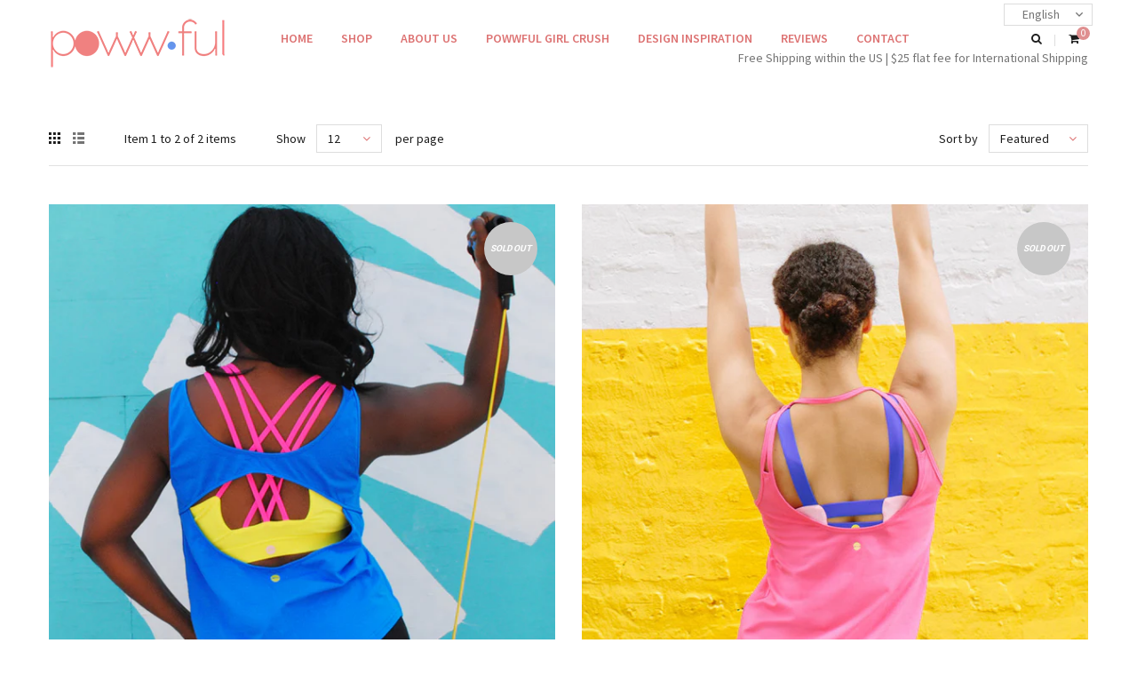

--- FILE ---
content_type: text/html; charset=utf-8
request_url: https://www.powwful.com/en-ca/collections/tank-tops
body_size: 20555
content:




<!doctype html>
<!--[if lt IE 7]><html class="no-js lt-ie9 lt-ie8 lt-ie7" lang="en"> <![endif]-->
<!--[if IE 7]><html class="no-js lt-ie9 lt-ie8" lang="en"> <![endif]-->
<!--[if IE 8]><html class="no-js lt-ie9" lang="en"> <![endif]-->
<!--[if IE 9 ]><html class="ie9 no-js"> <![endif]-->
<!--[if (gt IE 9)|!(IE)]><!--> <html class="no-js"> <!--<![endif]-->
<head>

  












 

 
 










<script>
  window.theme_load = "popup";
  window.file_url = "//www.powwful.com/cdn/shop/files/?v=180"; 
  window.asset_url = "";
  window.color_swatch = 'false';
  window.money_format = '${{amount}} CAD';  
  window.shop_currency = 'USD';
  window.show_multiple_currencies = true;
  
  window.review = true;
  
  window.filter_mul_choice = true;

  //Product Detail - Add to cart
  window.btn_addToCart = '#btnAddtocart';
  window.product_detail_form = '#AddToCartForm';
  window.product_detail_name = '.product-info h1';
  window.product_detail_mainImg = '.product-single-photos img';
  window.addcart_susscess = "popup";

  window.cart_count = ".mini-cart .cart-count";
  window.cart_total = ".mini-cart .cart-total";

  //Quickview
  window.btn_quickview = ".btn-quickview";
  window.quantity = ' x ';



</script>

  
  <link href="//www.powwful.com/cdn/shop/t/7/assets/jpreloader.scss.css?v=80241730447810675241662516799" rel="stylesheet" type="text/css" media="all" />
  
  <!-- Basic page needs ================================================== -->
  <meta charset="utf-8">
  <meta http-equiv="X-UA-Compatible" content="IE=edge" />

  
  <link rel="shortcut icon" href="//www.powwful.com/cdn/shop/t/7/assets/favicon.png?v=59612879102518976101520393183" type="image/png" />
  

  <!-- Title and description ================================================== -->
  <title>
    Tank Tops &ndash; POWWFUL
  </title>

  
  <meta name="description" content="POWWFUL&#39;s versatile tank tops are the seamless integration of style, comfort and versatility. Non slip shoulders + soft light weight fabric + open back styles!">
  

  
  <!-- Social meta ================================================== -->
  

  <meta property="og:type" content="website">
  <meta property="og:title" content="Tank Tops">
  <meta property="og:url" content="https://www.powwful.com/en-ca/collections/tank-tops">
  
  <meta property="og:image" content="http://www.powwful.com/cdn/shop/t/7/assets/logo.png?v=160074004979867727071520393187">
  <meta property="og:image:secure_url" content="https://www.powwful.com/cdn/shop/t/7/assets/logo.png?v=160074004979867727071520393187">
  


  <meta property="og:description" content="POWWFUL&#39;s versatile tank tops are the seamless integration of style, comfort and versatility. Non slip shoulders + soft light weight fabric + open back styles!">

<meta property="og:site_name" content="POWWFUL">



<meta name="twitter:card" content="summary">






  <!-- Helpers ================================================== -->
  <link rel="canonical" href="https://www.powwful.com/en-ca/collections/tank-tops">
  <meta name="viewport" content="width=device-width,initial-scale=1">
  <meta name="theme-color" content="#dd7373">


  <!-- CSS ================================================== -->

  <link href="//www.powwful.com/cdn/shop/t/7/assets/theme.scss.css?v=55580703187142684621662516799" rel="stylesheet" type="text/css" media="all" />
  <link href="//www.powwful.com/cdn/shop/t/7/assets/main.scss.css?v=44825908734813982931662516799" rel="stylesheet" type="text/css" media="all" />
  
  
  
  <link href="//fonts.googleapis.com/css?family=Source+Sans+Pro:200,300,400,600,900,700" rel="stylesheet" type="text/css" media="all" />


  
    
    
    <link href="//fonts.googleapis.com/css?family=Raleway:300,400,500,600,800,900,700" rel="stylesheet" type="text/css" media="all" />
  


  
    
    
    <link href="//fonts.googleapis.com/css?family=Roboto:700" rel="stylesheet" type="text/css" media="all" />
  


  <link href="//www.powwful.com/cdn/shop/t/7/assets/swiper.min.css?v=103791816522449711871520393200" rel="stylesheet" type="text/css" media="all" />
  <link href="//www.powwful.com/cdn/shop/t/7/assets/widgets.scss.css?v=128380866619393012701520393209" rel="stylesheet" type="text/css" media="all" />
  <link href="//www.powwful.com/cdn/shop/t/7/assets/block.scss.css?v=126502737338128947821520393209" rel="stylesheet" type="text/css" media="all" />

     
  <link href="//www.powwful.com/cdn/shop/t/7/assets/responsive.scss.css?v=56939499041653182871520393209" rel="stylesheet" type="text/css" media="all" />
  <link href="//www.powwful.com/cdn/shop/t/7/assets/theme-config.scss.css?v=78964398996653170841524666488" rel="stylesheet" type="text/css" media="all" />


  

<!--[if lt IE 9]>
<script src="//cdnjs.cloudflare.com/ajax/libs/html5shiv/3.7.2/html5shiv.min.js" type="text/javascript"></script>
<script src="//www.powwful.com/cdn/shop/t/7/assets/respond.min.js?v=52248677837542619231520393193" type="text/javascript"></script>
<link href="//www.powwful.com/cdn/shop/t/7/assets/respond-proxy.html" id="respond-proxy" rel="respond-proxy" />
<link href="//www.powwful.com/search?q=fcf71d26a2d1498b98ab7f19c0bc7387" id="respond-redirect" rel="respond-redirect" />
<script src="//www.powwful.com/search?q=fcf71d26a2d1498b98ab7f19c0bc7387" type="text/javascript"></script>
<![endif]-->


  <!--[if lt IE 9]>
<script src="//html5shiv.googlecode.com/svn/trunk/html5.js" type="text/javascript"></script>
<![endif]-->

  <script src="//ajax.googleapis.com/ajax/libs/jquery/1.11.0/jquery.min.js" type="text/javascript"></script>
  
  <script src="//www.powwful.com/cdn/shop/t/7/assets/jpreloader.min.js?v=31006161184325285481520393185" type="text/javascript"></script>
  
  <script src="//www.powwful.com/cdn/shopifycloud/storefront/assets/themes_support/api.jquery-7ab1a3a4.js" type="text/javascript"></script>
  <script src="//www.powwful.com/cdn/shop/t/7/assets/jquery-cookie.min.js?v=72365755745404048181520393186" type="text/javascript"></script>

  <script src="//www.powwful.com/cdn/shop/t/7/assets/selectize.min.js?v=70245539515728390161520393194" type="text/javascript"></script>
  <script src="//www.powwful.com/cdn/shop/t/7/assets/swiper.min.js?v=82433240959746952291520393200" type="text/javascript"></script>
  <script src="//www.powwful.com/cdn/shop/t/7/assets/countdown.min.js?v=152931816108369623921520393182" type="text/javascript"></script>

  


  


  
  <link rel="stylesheet" href="//maxcdn.bootstrapcdn.com/font-awesome/4.5.0/css/font-awesome.min.css">
  

  

  <script src="//www.powwful.com/cdn/shop/t/7/assets/history.js?v=48338605217826311321520393184" type="text/javascript"></script>


  

  <!-- Header hook for plugins ================================================== -->
  <script>window.performance && window.performance.mark && window.performance.mark('shopify.content_for_header.start');</script><meta name="facebook-domain-verification" content="fehhsq11l9228mukh4u7dfadib125s">
<meta name="facebook-domain-verification" content="jqjco4hj9694gy040tnz6c80mgcbfz">
<meta id="shopify-digital-wallet" name="shopify-digital-wallet" content="/12871797/digital_wallets/dialog">
<meta name="shopify-checkout-api-token" content="4ba690b88e63dbcce216904381897848">
<meta id="in-context-paypal-metadata" data-shop-id="12871797" data-venmo-supported="false" data-environment="production" data-locale="en_US" data-paypal-v4="true" data-currency="CAD">
<link rel="alternate" type="application/atom+xml" title="Feed" href="/en-ca/collections/tank-tops.atom" />
<link rel="alternate" hreflang="x-default" href="https://www.powwful.com/collections/tank-tops">
<link rel="alternate" hreflang="en" href="https://www.powwful.com/collections/tank-tops">
<link rel="alternate" hreflang="en-AU" href="https://www.powwful.com/en-au/collections/tank-tops">
<link rel="alternate" hreflang="en-CA" href="https://www.powwful.com/en-ca/collections/tank-tops">
<link rel="alternate" hreflang="en-GB" href="https://www.powwful.com/en-gb/collections/tank-tops">
<link rel="alternate" type="application/json+oembed" href="https://www.powwful.com/en-ca/collections/tank-tops.oembed">
<script async="async" src="/checkouts/internal/preloads.js?locale=en-CA"></script>
<link rel="preconnect" href="https://shop.app" crossorigin="anonymous">
<script async="async" src="https://shop.app/checkouts/internal/preloads.js?locale=en-CA&shop_id=12871797" crossorigin="anonymous"></script>
<script id="shopify-features" type="application/json">{"accessToken":"4ba690b88e63dbcce216904381897848","betas":["rich-media-storefront-analytics"],"domain":"www.powwful.com","predictiveSearch":true,"shopId":12871797,"locale":"en"}</script>
<script>var Shopify = Shopify || {};
Shopify.shop = "powwful.myshopify.com";
Shopify.locale = "en";
Shopify.currency = {"active":"CAD","rate":"1.40345065"};
Shopify.country = "CA";
Shopify.theme = {"name":"simolux-2 - editing","id":31947128874,"schema_name":null,"schema_version":null,"theme_store_id":null,"role":"main"};
Shopify.theme.handle = "null";
Shopify.theme.style = {"id":null,"handle":null};
Shopify.cdnHost = "www.powwful.com/cdn";
Shopify.routes = Shopify.routes || {};
Shopify.routes.root = "/en-ca/";</script>
<script type="module">!function(o){(o.Shopify=o.Shopify||{}).modules=!0}(window);</script>
<script>!function(o){function n(){var o=[];function n(){o.push(Array.prototype.slice.apply(arguments))}return n.q=o,n}var t=o.Shopify=o.Shopify||{};t.loadFeatures=n(),t.autoloadFeatures=n()}(window);</script>
<script>
  window.ShopifyPay = window.ShopifyPay || {};
  window.ShopifyPay.apiHost = "shop.app\/pay";
  window.ShopifyPay.redirectState = null;
</script>
<script id="shop-js-analytics" type="application/json">{"pageType":"collection"}</script>
<script defer="defer" async type="module" src="//www.powwful.com/cdn/shopifycloud/shop-js/modules/v2/client.init-shop-cart-sync_BApSsMSl.en.esm.js"></script>
<script defer="defer" async type="module" src="//www.powwful.com/cdn/shopifycloud/shop-js/modules/v2/chunk.common_CBoos6YZ.esm.js"></script>
<script type="module">
  await import("//www.powwful.com/cdn/shopifycloud/shop-js/modules/v2/client.init-shop-cart-sync_BApSsMSl.en.esm.js");
await import("//www.powwful.com/cdn/shopifycloud/shop-js/modules/v2/chunk.common_CBoos6YZ.esm.js");

  window.Shopify.SignInWithShop?.initShopCartSync?.({"fedCMEnabled":true,"windoidEnabled":true});

</script>
<script>
  window.Shopify = window.Shopify || {};
  if (!window.Shopify.featureAssets) window.Shopify.featureAssets = {};
  window.Shopify.featureAssets['shop-js'] = {"shop-cart-sync":["modules/v2/client.shop-cart-sync_DJczDl9f.en.esm.js","modules/v2/chunk.common_CBoos6YZ.esm.js"],"init-fed-cm":["modules/v2/client.init-fed-cm_BzwGC0Wi.en.esm.js","modules/v2/chunk.common_CBoos6YZ.esm.js"],"init-windoid":["modules/v2/client.init-windoid_BS26ThXS.en.esm.js","modules/v2/chunk.common_CBoos6YZ.esm.js"],"init-shop-email-lookup-coordinator":["modules/v2/client.init-shop-email-lookup-coordinator_DFwWcvrS.en.esm.js","modules/v2/chunk.common_CBoos6YZ.esm.js"],"shop-cash-offers":["modules/v2/client.shop-cash-offers_DthCPNIO.en.esm.js","modules/v2/chunk.common_CBoos6YZ.esm.js","modules/v2/chunk.modal_Bu1hFZFC.esm.js"],"shop-button":["modules/v2/client.shop-button_D_JX508o.en.esm.js","modules/v2/chunk.common_CBoos6YZ.esm.js"],"shop-toast-manager":["modules/v2/client.shop-toast-manager_tEhgP2F9.en.esm.js","modules/v2/chunk.common_CBoos6YZ.esm.js"],"avatar":["modules/v2/client.avatar_BTnouDA3.en.esm.js"],"pay-button":["modules/v2/client.pay-button_BuNmcIr_.en.esm.js","modules/v2/chunk.common_CBoos6YZ.esm.js"],"init-shop-cart-sync":["modules/v2/client.init-shop-cart-sync_BApSsMSl.en.esm.js","modules/v2/chunk.common_CBoos6YZ.esm.js"],"shop-login-button":["modules/v2/client.shop-login-button_DwLgFT0K.en.esm.js","modules/v2/chunk.common_CBoos6YZ.esm.js","modules/v2/chunk.modal_Bu1hFZFC.esm.js"],"init-customer-accounts-sign-up":["modules/v2/client.init-customer-accounts-sign-up_TlVCiykN.en.esm.js","modules/v2/client.shop-login-button_DwLgFT0K.en.esm.js","modules/v2/chunk.common_CBoos6YZ.esm.js","modules/v2/chunk.modal_Bu1hFZFC.esm.js"],"init-shop-for-new-customer-accounts":["modules/v2/client.init-shop-for-new-customer-accounts_DrjXSI53.en.esm.js","modules/v2/client.shop-login-button_DwLgFT0K.en.esm.js","modules/v2/chunk.common_CBoos6YZ.esm.js","modules/v2/chunk.modal_Bu1hFZFC.esm.js"],"init-customer-accounts":["modules/v2/client.init-customer-accounts_C0Oh2ljF.en.esm.js","modules/v2/client.shop-login-button_DwLgFT0K.en.esm.js","modules/v2/chunk.common_CBoos6YZ.esm.js","modules/v2/chunk.modal_Bu1hFZFC.esm.js"],"shop-follow-button":["modules/v2/client.shop-follow-button_C5D3XtBb.en.esm.js","modules/v2/chunk.common_CBoos6YZ.esm.js","modules/v2/chunk.modal_Bu1hFZFC.esm.js"],"checkout-modal":["modules/v2/client.checkout-modal_8TC_1FUY.en.esm.js","modules/v2/chunk.common_CBoos6YZ.esm.js","modules/v2/chunk.modal_Bu1hFZFC.esm.js"],"lead-capture":["modules/v2/client.lead-capture_D-pmUjp9.en.esm.js","modules/v2/chunk.common_CBoos6YZ.esm.js","modules/v2/chunk.modal_Bu1hFZFC.esm.js"],"shop-login":["modules/v2/client.shop-login_BmtnoEUo.en.esm.js","modules/v2/chunk.common_CBoos6YZ.esm.js","modules/v2/chunk.modal_Bu1hFZFC.esm.js"],"payment-terms":["modules/v2/client.payment-terms_BHOWV7U_.en.esm.js","modules/v2/chunk.common_CBoos6YZ.esm.js","modules/v2/chunk.modal_Bu1hFZFC.esm.js"]};
</script>
<script>(function() {
  var isLoaded = false;
  function asyncLoad() {
    if (isLoaded) return;
    isLoaded = true;
    var urls = ["https:\/\/chimpstatic.com\/mcjs-connected\/js\/users\/f5a46576a1fd52606fe2b58bf\/0d0ceb452277e27a3e076231f.js?shop=powwful.myshopify.com","\/\/www.powr.io\/powr.js?powr-token=powwful.myshopify.com\u0026external-type=shopify\u0026shop=powwful.myshopify.com","\/\/www.powr.io\/powr.js?powr-token=powwful.myshopify.com\u0026external-type=shopify\u0026shop=powwful.myshopify.com","https:\/\/cdn.shopify.com\/s\/files\/1\/1287\/1797\/t\/7\/assets\/globopreorder_init.js?shop=powwful.myshopify.com","https:\/\/js.smile.io\/v1\/smile-shopify.js?shop=powwful.myshopify.com","https:\/\/cks3.amplifiedcdn.com\/ckjs.production.min.js?unique_id=powwful.myshopify.com\u0026shop=powwful.myshopify.com","https:\/\/ccjs.amplifiedcdn.com\/ccjs.umd.js?unique_id=powwful.myshopify.com\u0026shop=powwful.myshopify.com"];
    for (var i = 0; i < urls.length; i++) {
      var s = document.createElement('script');
      s.type = 'text/javascript';
      s.async = true;
      s.src = urls[i];
      var x = document.getElementsByTagName('script')[0];
      x.parentNode.insertBefore(s, x);
    }
  };
  if(window.attachEvent) {
    window.attachEvent('onload', asyncLoad);
  } else {
    window.addEventListener('load', asyncLoad, false);
  }
})();</script>
<script id="__st">var __st={"a":12871797,"offset":-21600,"reqid":"0f7ca6fa-5b5b-4c07-995a-3c58de81f592-1768916392","pageurl":"www.powwful.com\/en-ca\/collections\/tank-tops","u":"5e6d527b4135","p":"collection","rtyp":"collection","rid":424556373};</script>
<script>window.ShopifyPaypalV4VisibilityTracking = true;</script>
<script id="captcha-bootstrap">!function(){'use strict';const t='contact',e='account',n='new_comment',o=[[t,t],['blogs',n],['comments',n],[t,'customer']],c=[[e,'customer_login'],[e,'guest_login'],[e,'recover_customer_password'],[e,'create_customer']],r=t=>t.map((([t,e])=>`form[action*='/${t}']:not([data-nocaptcha='true']) input[name='form_type'][value='${e}']`)).join(','),a=t=>()=>t?[...document.querySelectorAll(t)].map((t=>t.form)):[];function s(){const t=[...o],e=r(t);return a(e)}const i='password',u='form_key',d=['recaptcha-v3-token','g-recaptcha-response','h-captcha-response',i],f=()=>{try{return window.sessionStorage}catch{return}},m='__shopify_v',_=t=>t.elements[u];function p(t,e,n=!1){try{const o=window.sessionStorage,c=JSON.parse(o.getItem(e)),{data:r}=function(t){const{data:e,action:n}=t;return t[m]||n?{data:e,action:n}:{data:t,action:n}}(c);for(const[e,n]of Object.entries(r))t.elements[e]&&(t.elements[e].value=n);n&&o.removeItem(e)}catch(o){console.error('form repopulation failed',{error:o})}}const l='form_type',E='cptcha';function T(t){t.dataset[E]=!0}const w=window,h=w.document,L='Shopify',v='ce_forms',y='captcha';let A=!1;((t,e)=>{const n=(g='f06e6c50-85a8-45c8-87d0-21a2b65856fe',I='https://cdn.shopify.com/shopifycloud/storefront-forms-hcaptcha/ce_storefront_forms_captcha_hcaptcha.v1.5.2.iife.js',D={infoText:'Protected by hCaptcha',privacyText:'Privacy',termsText:'Terms'},(t,e,n)=>{const o=w[L][v],c=o.bindForm;if(c)return c(t,g,e,D).then(n);var r;o.q.push([[t,g,e,D],n]),r=I,A||(h.body.append(Object.assign(h.createElement('script'),{id:'captcha-provider',async:!0,src:r})),A=!0)});var g,I,D;w[L]=w[L]||{},w[L][v]=w[L][v]||{},w[L][v].q=[],w[L][y]=w[L][y]||{},w[L][y].protect=function(t,e){n(t,void 0,e),T(t)},Object.freeze(w[L][y]),function(t,e,n,w,h,L){const[v,y,A,g]=function(t,e,n){const i=e?o:[],u=t?c:[],d=[...i,...u],f=r(d),m=r(i),_=r(d.filter((([t,e])=>n.includes(e))));return[a(f),a(m),a(_),s()]}(w,h,L),I=t=>{const e=t.target;return e instanceof HTMLFormElement?e:e&&e.form},D=t=>v().includes(t);t.addEventListener('submit',(t=>{const e=I(t);if(!e)return;const n=D(e)&&!e.dataset.hcaptchaBound&&!e.dataset.recaptchaBound,o=_(e),c=g().includes(e)&&(!o||!o.value);(n||c)&&t.preventDefault(),c&&!n&&(function(t){try{if(!f())return;!function(t){const e=f();if(!e)return;const n=_(t);if(!n)return;const o=n.value;o&&e.removeItem(o)}(t);const e=Array.from(Array(32),(()=>Math.random().toString(36)[2])).join('');!function(t,e){_(t)||t.append(Object.assign(document.createElement('input'),{type:'hidden',name:u})),t.elements[u].value=e}(t,e),function(t,e){const n=f();if(!n)return;const o=[...t.querySelectorAll(`input[type='${i}']`)].map((({name:t})=>t)),c=[...d,...o],r={};for(const[a,s]of new FormData(t).entries())c.includes(a)||(r[a]=s);n.setItem(e,JSON.stringify({[m]:1,action:t.action,data:r}))}(t,e)}catch(e){console.error('failed to persist form',e)}}(e),e.submit())}));const S=(t,e)=>{t&&!t.dataset[E]&&(n(t,e.some((e=>e===t))),T(t))};for(const o of['focusin','change'])t.addEventListener(o,(t=>{const e=I(t);D(e)&&S(e,y())}));const B=e.get('form_key'),M=e.get(l),P=B&&M;t.addEventListener('DOMContentLoaded',(()=>{const t=y();if(P)for(const e of t)e.elements[l].value===M&&p(e,B);[...new Set([...A(),...v().filter((t=>'true'===t.dataset.shopifyCaptcha))])].forEach((e=>S(e,t)))}))}(h,new URLSearchParams(w.location.search),n,t,e,['guest_login'])})(!0,!0)}();</script>
<script integrity="sha256-4kQ18oKyAcykRKYeNunJcIwy7WH5gtpwJnB7kiuLZ1E=" data-source-attribution="shopify.loadfeatures" defer="defer" src="//www.powwful.com/cdn/shopifycloud/storefront/assets/storefront/load_feature-a0a9edcb.js" crossorigin="anonymous"></script>
<script crossorigin="anonymous" defer="defer" src="//www.powwful.com/cdn/shopifycloud/storefront/assets/shopify_pay/storefront-65b4c6d7.js?v=20250812"></script>
<script data-source-attribution="shopify.dynamic_checkout.dynamic.init">var Shopify=Shopify||{};Shopify.PaymentButton=Shopify.PaymentButton||{isStorefrontPortableWallets:!0,init:function(){window.Shopify.PaymentButton.init=function(){};var t=document.createElement("script");t.src="https://www.powwful.com/cdn/shopifycloud/portable-wallets/latest/portable-wallets.en.js",t.type="module",document.head.appendChild(t)}};
</script>
<script data-source-attribution="shopify.dynamic_checkout.buyer_consent">
  function portableWalletsHideBuyerConsent(e){var t=document.getElementById("shopify-buyer-consent"),n=document.getElementById("shopify-subscription-policy-button");t&&n&&(t.classList.add("hidden"),t.setAttribute("aria-hidden","true"),n.removeEventListener("click",e))}function portableWalletsShowBuyerConsent(e){var t=document.getElementById("shopify-buyer-consent"),n=document.getElementById("shopify-subscription-policy-button");t&&n&&(t.classList.remove("hidden"),t.removeAttribute("aria-hidden"),n.addEventListener("click",e))}window.Shopify?.PaymentButton&&(window.Shopify.PaymentButton.hideBuyerConsent=portableWalletsHideBuyerConsent,window.Shopify.PaymentButton.showBuyerConsent=portableWalletsShowBuyerConsent);
</script>
<script data-source-attribution="shopify.dynamic_checkout.cart.bootstrap">document.addEventListener("DOMContentLoaded",(function(){function t(){return document.querySelector("shopify-accelerated-checkout-cart, shopify-accelerated-checkout")}if(t())Shopify.PaymentButton.init();else{new MutationObserver((function(e,n){t()&&(Shopify.PaymentButton.init(),n.disconnect())})).observe(document.body,{childList:!0,subtree:!0})}}));
</script>
<link id="shopify-accelerated-checkout-styles" rel="stylesheet" media="screen" href="https://www.powwful.com/cdn/shopifycloud/portable-wallets/latest/accelerated-checkout-backwards-compat.css" crossorigin="anonymous">
<style id="shopify-accelerated-checkout-cart">
        #shopify-buyer-consent {
  margin-top: 1em;
  display: inline-block;
  width: 100%;
}

#shopify-buyer-consent.hidden {
  display: none;
}

#shopify-subscription-policy-button {
  background: none;
  border: none;
  padding: 0;
  text-decoration: underline;
  font-size: inherit;
  cursor: pointer;
}

#shopify-subscription-policy-button::before {
  box-shadow: none;
}

      </style>

<script>window.performance && window.performance.mark && window.performance.mark('shopify.content_for_header.end');</script>
<!---->


<link rel="alternate" hreflang="en" href="http://www.powwful.com/en-ca/collections/tank-tops" /><link rel="alternate" hreflang="zh" href="http://tw.powwful.com/en-ca/collections/tank-tops" />

<link href="//www.powwful.com/cdn/shop/t/7/assets/globopreorder.css?v=6296322829246671161523018795" rel="stylesheet" type="text/css" media="all" />


<script src="//www.powwful.com/cdn/shop/t/7/assets/globopreorder_params.js?v=42599820978845897401523018796"></script>
<script src="//www.powwful.com/cdn/shop/t/7/assets/globopreorder.js?v=38945547044042761721523018794" defer="defer"></script>
<link href="//www.powwful.com/cdn/shop/t/7/assets/ba-po-common.scss?v=123294439883506052221523020327" rel="stylesheet" type="text/css" media="all" />





















<!-- BeginConsistentCartAddon -->  <script>    Shopify.customer_logged_in = false ;  Shopify.customer_email = "" ;  Shopify.log_uuids = true;    </script>  <!-- EndConsistentCartAddon -->
<link href="https://monorail-edge.shopifysvc.com" rel="dns-prefetch">
<script>(function(){if ("sendBeacon" in navigator && "performance" in window) {try {var session_token_from_headers = performance.getEntriesByType('navigation')[0].serverTiming.find(x => x.name == '_s').description;} catch {var session_token_from_headers = undefined;}var session_cookie_matches = document.cookie.match(/_shopify_s=([^;]*)/);var session_token_from_cookie = session_cookie_matches && session_cookie_matches.length === 2 ? session_cookie_matches[1] : "";var session_token = session_token_from_headers || session_token_from_cookie || "";function handle_abandonment_event(e) {var entries = performance.getEntries().filter(function(entry) {return /monorail-edge.shopifysvc.com/.test(entry.name);});if (!window.abandonment_tracked && entries.length === 0) {window.abandonment_tracked = true;var currentMs = Date.now();var navigation_start = performance.timing.navigationStart;var payload = {shop_id: 12871797,url: window.location.href,navigation_start,duration: currentMs - navigation_start,session_token,page_type: "collection"};window.navigator.sendBeacon("https://monorail-edge.shopifysvc.com/v1/produce", JSON.stringify({schema_id: "online_store_buyer_site_abandonment/1.1",payload: payload,metadata: {event_created_at_ms: currentMs,event_sent_at_ms: currentMs}}));}}window.addEventListener('pagehide', handle_abandonment_event);}}());</script>
<script id="web-pixels-manager-setup">(function e(e,d,r,n,o){if(void 0===o&&(o={}),!Boolean(null===(a=null===(i=window.Shopify)||void 0===i?void 0:i.analytics)||void 0===a?void 0:a.replayQueue)){var i,a;window.Shopify=window.Shopify||{};var t=window.Shopify;t.analytics=t.analytics||{};var s=t.analytics;s.replayQueue=[],s.publish=function(e,d,r){return s.replayQueue.push([e,d,r]),!0};try{self.performance.mark("wpm:start")}catch(e){}var l=function(){var e={modern:/Edge?\/(1{2}[4-9]|1[2-9]\d|[2-9]\d{2}|\d{4,})\.\d+(\.\d+|)|Firefox\/(1{2}[4-9]|1[2-9]\d|[2-9]\d{2}|\d{4,})\.\d+(\.\d+|)|Chrom(ium|e)\/(9{2}|\d{3,})\.\d+(\.\d+|)|(Maci|X1{2}).+ Version\/(15\.\d+|(1[6-9]|[2-9]\d|\d{3,})\.\d+)([,.]\d+|)( \(\w+\)|)( Mobile\/\w+|) Safari\/|Chrome.+OPR\/(9{2}|\d{3,})\.\d+\.\d+|(CPU[ +]OS|iPhone[ +]OS|CPU[ +]iPhone|CPU IPhone OS|CPU iPad OS)[ +]+(15[._]\d+|(1[6-9]|[2-9]\d|\d{3,})[._]\d+)([._]\d+|)|Android:?[ /-](13[3-9]|1[4-9]\d|[2-9]\d{2}|\d{4,})(\.\d+|)(\.\d+|)|Android.+Firefox\/(13[5-9]|1[4-9]\d|[2-9]\d{2}|\d{4,})\.\d+(\.\d+|)|Android.+Chrom(ium|e)\/(13[3-9]|1[4-9]\d|[2-9]\d{2}|\d{4,})\.\d+(\.\d+|)|SamsungBrowser\/([2-9]\d|\d{3,})\.\d+/,legacy:/Edge?\/(1[6-9]|[2-9]\d|\d{3,})\.\d+(\.\d+|)|Firefox\/(5[4-9]|[6-9]\d|\d{3,})\.\d+(\.\d+|)|Chrom(ium|e)\/(5[1-9]|[6-9]\d|\d{3,})\.\d+(\.\d+|)([\d.]+$|.*Safari\/(?![\d.]+ Edge\/[\d.]+$))|(Maci|X1{2}).+ Version\/(10\.\d+|(1[1-9]|[2-9]\d|\d{3,})\.\d+)([,.]\d+|)( \(\w+\)|)( Mobile\/\w+|) Safari\/|Chrome.+OPR\/(3[89]|[4-9]\d|\d{3,})\.\d+\.\d+|(CPU[ +]OS|iPhone[ +]OS|CPU[ +]iPhone|CPU IPhone OS|CPU iPad OS)[ +]+(10[._]\d+|(1[1-9]|[2-9]\d|\d{3,})[._]\d+)([._]\d+|)|Android:?[ /-](13[3-9]|1[4-9]\d|[2-9]\d{2}|\d{4,})(\.\d+|)(\.\d+|)|Mobile Safari.+OPR\/([89]\d|\d{3,})\.\d+\.\d+|Android.+Firefox\/(13[5-9]|1[4-9]\d|[2-9]\d{2}|\d{4,})\.\d+(\.\d+|)|Android.+Chrom(ium|e)\/(13[3-9]|1[4-9]\d|[2-9]\d{2}|\d{4,})\.\d+(\.\d+|)|Android.+(UC? ?Browser|UCWEB|U3)[ /]?(15\.([5-9]|\d{2,})|(1[6-9]|[2-9]\d|\d{3,})\.\d+)\.\d+|SamsungBrowser\/(5\.\d+|([6-9]|\d{2,})\.\d+)|Android.+MQ{2}Browser\/(14(\.(9|\d{2,})|)|(1[5-9]|[2-9]\d|\d{3,})(\.\d+|))(\.\d+|)|K[Aa][Ii]OS\/(3\.\d+|([4-9]|\d{2,})\.\d+)(\.\d+|)/},d=e.modern,r=e.legacy,n=navigator.userAgent;return n.match(d)?"modern":n.match(r)?"legacy":"unknown"}(),u="modern"===l?"modern":"legacy",c=(null!=n?n:{modern:"",legacy:""})[u],f=function(e){return[e.baseUrl,"/wpm","/b",e.hashVersion,"modern"===e.buildTarget?"m":"l",".js"].join("")}({baseUrl:d,hashVersion:r,buildTarget:u}),m=function(e){var d=e.version,r=e.bundleTarget,n=e.surface,o=e.pageUrl,i=e.monorailEndpoint;return{emit:function(e){var a=e.status,t=e.errorMsg,s=(new Date).getTime(),l=JSON.stringify({metadata:{event_sent_at_ms:s},events:[{schema_id:"web_pixels_manager_load/3.1",payload:{version:d,bundle_target:r,page_url:o,status:a,surface:n,error_msg:t},metadata:{event_created_at_ms:s}}]});if(!i)return console&&console.warn&&console.warn("[Web Pixels Manager] No Monorail endpoint provided, skipping logging."),!1;try{return self.navigator.sendBeacon.bind(self.navigator)(i,l)}catch(e){}var u=new XMLHttpRequest;try{return u.open("POST",i,!0),u.setRequestHeader("Content-Type","text/plain"),u.send(l),!0}catch(e){return console&&console.warn&&console.warn("[Web Pixels Manager] Got an unhandled error while logging to Monorail."),!1}}}}({version:r,bundleTarget:l,surface:e.surface,pageUrl:self.location.href,monorailEndpoint:e.monorailEndpoint});try{o.browserTarget=l,function(e){var d=e.src,r=e.async,n=void 0===r||r,o=e.onload,i=e.onerror,a=e.sri,t=e.scriptDataAttributes,s=void 0===t?{}:t,l=document.createElement("script"),u=document.querySelector("head"),c=document.querySelector("body");if(l.async=n,l.src=d,a&&(l.integrity=a,l.crossOrigin="anonymous"),s)for(var f in s)if(Object.prototype.hasOwnProperty.call(s,f))try{l.dataset[f]=s[f]}catch(e){}if(o&&l.addEventListener("load",o),i&&l.addEventListener("error",i),u)u.appendChild(l);else{if(!c)throw new Error("Did not find a head or body element to append the script");c.appendChild(l)}}({src:f,async:!0,onload:function(){if(!function(){var e,d;return Boolean(null===(d=null===(e=window.Shopify)||void 0===e?void 0:e.analytics)||void 0===d?void 0:d.initialized)}()){var d=window.webPixelsManager.init(e)||void 0;if(d){var r=window.Shopify.analytics;r.replayQueue.forEach((function(e){var r=e[0],n=e[1],o=e[2];d.publishCustomEvent(r,n,o)})),r.replayQueue=[],r.publish=d.publishCustomEvent,r.visitor=d.visitor,r.initialized=!0}}},onerror:function(){return m.emit({status:"failed",errorMsg:"".concat(f," has failed to load")})},sri:function(e){var d=/^sha384-[A-Za-z0-9+/=]+$/;return"string"==typeof e&&d.test(e)}(c)?c:"",scriptDataAttributes:o}),m.emit({status:"loading"})}catch(e){m.emit({status:"failed",errorMsg:(null==e?void 0:e.message)||"Unknown error"})}}})({shopId: 12871797,storefrontBaseUrl: "https://www.powwful.com",extensionsBaseUrl: "https://extensions.shopifycdn.com/cdn/shopifycloud/web-pixels-manager",monorailEndpoint: "https://monorail-edge.shopifysvc.com/unstable/produce_batch",surface: "storefront-renderer",enabledBetaFlags: ["2dca8a86"],webPixelsConfigList: [{"id":"133988643","eventPayloadVersion":"v1","runtimeContext":"LAX","scriptVersion":"1","type":"CUSTOM","privacyPurposes":["MARKETING"],"name":"Meta pixel (migrated)"},{"id":"148013347","eventPayloadVersion":"v1","runtimeContext":"LAX","scriptVersion":"1","type":"CUSTOM","privacyPurposes":["ANALYTICS"],"name":"Google Analytics tag (migrated)"},{"id":"shopify-app-pixel","configuration":"{}","eventPayloadVersion":"v1","runtimeContext":"STRICT","scriptVersion":"0450","apiClientId":"shopify-pixel","type":"APP","privacyPurposes":["ANALYTICS","MARKETING"]},{"id":"shopify-custom-pixel","eventPayloadVersion":"v1","runtimeContext":"LAX","scriptVersion":"0450","apiClientId":"shopify-pixel","type":"CUSTOM","privacyPurposes":["ANALYTICS","MARKETING"]}],isMerchantRequest: false,initData: {"shop":{"name":"POWWFUL","paymentSettings":{"currencyCode":"USD"},"myshopifyDomain":"powwful.myshopify.com","countryCode":"US","storefrontUrl":"https:\/\/www.powwful.com\/en-ca"},"customer":null,"cart":null,"checkout":null,"productVariants":[],"purchasingCompany":null},},"https://www.powwful.com/cdn","fcfee988w5aeb613cpc8e4bc33m6693e112",{"modern":"","legacy":""},{"shopId":"12871797","storefrontBaseUrl":"https:\/\/www.powwful.com","extensionBaseUrl":"https:\/\/extensions.shopifycdn.com\/cdn\/shopifycloud\/web-pixels-manager","surface":"storefront-renderer","enabledBetaFlags":"[\"2dca8a86\"]","isMerchantRequest":"false","hashVersion":"fcfee988w5aeb613cpc8e4bc33m6693e112","publish":"custom","events":"[[\"page_viewed\",{}],[\"collection_viewed\",{\"collection\":{\"id\":\"424556373\",\"title\":\"Tank Tops\",\"productVariants\":[{\"price\":{\"amount\":40.0,\"currencyCode\":\"CAD\"},\"product\":{\"title\":\"Hear Me OM – Tank Top\",\"vendor\":\"POWWFUL\",\"id\":\"10545605397\",\"untranslatedTitle\":\"Hear Me OM – Tank Top\",\"url\":\"\/en-ca\/products\/hear-me-om\",\"type\":\"\"},\"id\":\"42667436309\",\"image\":{\"src\":\"\/\/www.powwful.com\/cdn\/shop\/products\/Hear_Me_Om_650x650_8ac1ec70-9050-4289-a723-9692f8d3efe4.jpg?v=1503066342\"},\"sku\":\"POWW-TT-2001-S\",\"title\":\"S\",\"untranslatedTitle\":\"S\"},{\"price\":{\"amount\":40.0,\"currencyCode\":\"CAD\"},\"product\":{\"title\":\"Woman Is MY Superpower – Tank Top\",\"vendor\":\"POWWFUL\",\"id\":\"10869730005\",\"untranslatedTitle\":\"Woman Is MY Superpower – Tank Top\",\"url\":\"\/en-ca\/products\/woman-is-my-superpower\",\"type\":\"\"},\"id\":\"45733795477\",\"image\":{\"src\":\"\/\/www.powwful.com\/cdn\/shop\/products\/Woman_is_MY_Superpower_1.jpg?v=1503066768\"},\"sku\":\"POWW-TT-2002-S\",\"title\":\"S\",\"untranslatedTitle\":\"S\"}]}}]]"});</script><script>
  window.ShopifyAnalytics = window.ShopifyAnalytics || {};
  window.ShopifyAnalytics.meta = window.ShopifyAnalytics.meta || {};
  window.ShopifyAnalytics.meta.currency = 'CAD';
  var meta = {"products":[{"id":10545605397,"gid":"gid:\/\/shopify\/Product\/10545605397","vendor":"POWWFUL","type":"","handle":"hear-me-om","variants":[{"id":42667436309,"price":4000,"name":"Hear Me OM – Tank Top - S","public_title":"S","sku":"POWW-TT-2001-S"},{"id":42667436437,"price":4000,"name":"Hear Me OM – Tank Top - M","public_title":"M","sku":"POWW-TT-2001-M"},{"id":42667436565,"price":4000,"name":"Hear Me OM – Tank Top - L","public_title":"L","sku":"POWW-TT-2001-L"}],"remote":false},{"id":10869730005,"gid":"gid:\/\/shopify\/Product\/10869730005","vendor":"POWWFUL","type":"","handle":"woman-is-my-superpower","variants":[{"id":45733795477,"price":4000,"name":"Woman Is MY Superpower – Tank Top - S","public_title":"S","sku":"POWW-TT-2002-S"},{"id":45733795541,"price":4000,"name":"Woman Is MY Superpower – Tank Top - M","public_title":"M","sku":"POWW-TT-2002-M"},{"id":45733795605,"price":4000,"name":"Woman Is MY Superpower – Tank Top - L","public_title":"L","sku":"POWW-TT-2002-L"}],"remote":false}],"page":{"pageType":"collection","resourceType":"collection","resourceId":424556373,"requestId":"0f7ca6fa-5b5b-4c07-995a-3c58de81f592-1768916392"}};
  for (var attr in meta) {
    window.ShopifyAnalytics.meta[attr] = meta[attr];
  }
</script>
<script class="analytics">
  (function () {
    var customDocumentWrite = function(content) {
      var jquery = null;

      if (window.jQuery) {
        jquery = window.jQuery;
      } else if (window.Checkout && window.Checkout.$) {
        jquery = window.Checkout.$;
      }

      if (jquery) {
        jquery('body').append(content);
      }
    };

    var hasLoggedConversion = function(token) {
      if (token) {
        return document.cookie.indexOf('loggedConversion=' + token) !== -1;
      }
      return false;
    }

    var setCookieIfConversion = function(token) {
      if (token) {
        var twoMonthsFromNow = new Date(Date.now());
        twoMonthsFromNow.setMonth(twoMonthsFromNow.getMonth() + 2);

        document.cookie = 'loggedConversion=' + token + '; expires=' + twoMonthsFromNow;
      }
    }

    var trekkie = window.ShopifyAnalytics.lib = window.trekkie = window.trekkie || [];
    if (trekkie.integrations) {
      return;
    }
    trekkie.methods = [
      'identify',
      'page',
      'ready',
      'track',
      'trackForm',
      'trackLink'
    ];
    trekkie.factory = function(method) {
      return function() {
        var args = Array.prototype.slice.call(arguments);
        args.unshift(method);
        trekkie.push(args);
        return trekkie;
      };
    };
    for (var i = 0; i < trekkie.methods.length; i++) {
      var key = trekkie.methods[i];
      trekkie[key] = trekkie.factory(key);
    }
    trekkie.load = function(config) {
      trekkie.config = config || {};
      trekkie.config.initialDocumentCookie = document.cookie;
      var first = document.getElementsByTagName('script')[0];
      var script = document.createElement('script');
      script.type = 'text/javascript';
      script.onerror = function(e) {
        var scriptFallback = document.createElement('script');
        scriptFallback.type = 'text/javascript';
        scriptFallback.onerror = function(error) {
                var Monorail = {
      produce: function produce(monorailDomain, schemaId, payload) {
        var currentMs = new Date().getTime();
        var event = {
          schema_id: schemaId,
          payload: payload,
          metadata: {
            event_created_at_ms: currentMs,
            event_sent_at_ms: currentMs
          }
        };
        return Monorail.sendRequest("https://" + monorailDomain + "/v1/produce", JSON.stringify(event));
      },
      sendRequest: function sendRequest(endpointUrl, payload) {
        // Try the sendBeacon API
        if (window && window.navigator && typeof window.navigator.sendBeacon === 'function' && typeof window.Blob === 'function' && !Monorail.isIos12()) {
          var blobData = new window.Blob([payload], {
            type: 'text/plain'
          });

          if (window.navigator.sendBeacon(endpointUrl, blobData)) {
            return true;
          } // sendBeacon was not successful

        } // XHR beacon

        var xhr = new XMLHttpRequest();

        try {
          xhr.open('POST', endpointUrl);
          xhr.setRequestHeader('Content-Type', 'text/plain');
          xhr.send(payload);
        } catch (e) {
          console.log(e);
        }

        return false;
      },
      isIos12: function isIos12() {
        return window.navigator.userAgent.lastIndexOf('iPhone; CPU iPhone OS 12_') !== -1 || window.navigator.userAgent.lastIndexOf('iPad; CPU OS 12_') !== -1;
      }
    };
    Monorail.produce('monorail-edge.shopifysvc.com',
      'trekkie_storefront_load_errors/1.1',
      {shop_id: 12871797,
      theme_id: 31947128874,
      app_name: "storefront",
      context_url: window.location.href,
      source_url: "//www.powwful.com/cdn/s/trekkie.storefront.cd680fe47e6c39ca5d5df5f0a32d569bc48c0f27.min.js"});

        };
        scriptFallback.async = true;
        scriptFallback.src = '//www.powwful.com/cdn/s/trekkie.storefront.cd680fe47e6c39ca5d5df5f0a32d569bc48c0f27.min.js';
        first.parentNode.insertBefore(scriptFallback, first);
      };
      script.async = true;
      script.src = '//www.powwful.com/cdn/s/trekkie.storefront.cd680fe47e6c39ca5d5df5f0a32d569bc48c0f27.min.js';
      first.parentNode.insertBefore(script, first);
    };
    trekkie.load(
      {"Trekkie":{"appName":"storefront","development":false,"defaultAttributes":{"shopId":12871797,"isMerchantRequest":null,"themeId":31947128874,"themeCityHash":"6328725933225401573","contentLanguage":"en","currency":"CAD","eventMetadataId":"c096e01a-b7b6-4956-ae88-c696cde20cfb"},"isServerSideCookieWritingEnabled":true,"monorailRegion":"shop_domain","enabledBetaFlags":["65f19447"]},"Session Attribution":{},"S2S":{"facebookCapiEnabled":true,"source":"trekkie-storefront-renderer","apiClientId":580111}}
    );

    var loaded = false;
    trekkie.ready(function() {
      if (loaded) return;
      loaded = true;

      window.ShopifyAnalytics.lib = window.trekkie;

      var originalDocumentWrite = document.write;
      document.write = customDocumentWrite;
      try { window.ShopifyAnalytics.merchantGoogleAnalytics.call(this); } catch(error) {};
      document.write = originalDocumentWrite;

      window.ShopifyAnalytics.lib.page(null,{"pageType":"collection","resourceType":"collection","resourceId":424556373,"requestId":"0f7ca6fa-5b5b-4c07-995a-3c58de81f592-1768916392","shopifyEmitted":true});

      var match = window.location.pathname.match(/checkouts\/(.+)\/(thank_you|post_purchase)/)
      var token = match? match[1]: undefined;
      if (!hasLoggedConversion(token)) {
        setCookieIfConversion(token);
        window.ShopifyAnalytics.lib.track("Viewed Product Category",{"currency":"CAD","category":"Collection: tank-tops","collectionName":"tank-tops","collectionId":424556373,"nonInteraction":true},undefined,undefined,{"shopifyEmitted":true});
      }
    });


        var eventsListenerScript = document.createElement('script');
        eventsListenerScript.async = true;
        eventsListenerScript.src = "//www.powwful.com/cdn/shopifycloud/storefront/assets/shop_events_listener-3da45d37.js";
        document.getElementsByTagName('head')[0].appendChild(eventsListenerScript);

})();</script>
  <script>
  if (!window.ga || (window.ga && typeof window.ga !== 'function')) {
    window.ga = function ga() {
      (window.ga.q = window.ga.q || []).push(arguments);
      if (window.Shopify && window.Shopify.analytics && typeof window.Shopify.analytics.publish === 'function') {
        window.Shopify.analytics.publish("ga_stub_called", {}, {sendTo: "google_osp_migration"});
      }
      console.error("Shopify's Google Analytics stub called with:", Array.from(arguments), "\nSee https://help.shopify.com/manual/promoting-marketing/pixels/pixel-migration#google for more information.");
    };
    if (window.Shopify && window.Shopify.analytics && typeof window.Shopify.analytics.publish === 'function') {
      window.Shopify.analytics.publish("ga_stub_initialized", {}, {sendTo: "google_osp_migration"});
    }
  }
</script>
<script
  defer
  src="https://www.powwful.com/cdn/shopifycloud/perf-kit/shopify-perf-kit-3.0.4.min.js"
  data-application="storefront-renderer"
  data-shop-id="12871797"
  data-render-region="gcp-us-central1"
  data-page-type="collection"
  data-theme-instance-id="31947128874"
  data-theme-name=""
  data-theme-version=""
  data-monorail-region="shop_domain"
  data-resource-timing-sampling-rate="10"
  data-shs="true"
  data-shs-beacon="true"
  data-shs-export-with-fetch="true"
  data-shs-logs-sample-rate="1"
  data-shs-beacon-endpoint="https://www.powwful.com/api/collect"
></script>
</head>

<body id="tank-tops" class="template-collection" >

  

<div class="header-bar visible-xs visible-sm">
  <div class="container">
    <div class="header-bar-inner">
      <div class="row">
        <div class="col-md-6 col-sm-6 col-xs-2">

          <div class="mobile-menu dropdown-toggle hidden-lg hidden-md">       
            <a class="menu-icon" href="#" title="">






<!-- Generator: Adobe Illustrator 19.0.0, SVG Export Plug-In . SVG Version: 6.00 Build 0)  -->
<svg version="1.1" id="Capa_4" xmlns="http://www.w3.org/2000/svg" xmlns:xlink="http://www.w3.org/1999/xlink" x="0px" y="0px"
	 viewBox="0 0 317.825 317.825" style="enable-background:new 0 0 317.825 317.825;" xml:space="preserve">
<g>
	<g>
		<g>
			<g>
				<path style="fill:#010002;" d="M301.934,143.021H15.891C7.119,143.021,0,150.14,0,158.912c0,8.772,7.119,15.891,15.891,15.891
					h286.042c8.74,0,15.891-7.119,15.891-15.891C317.825,150.14,310.674,143.021,301.934,143.021z"/>
				<path style="fill:#010002;" d="M15.891,79.456h286.042c8.74,0,15.891-7.119,15.891-15.891s-7.151-15.891-15.891-15.891H15.891
					C7.119,47.674,0,54.793,0,63.565S7.119,79.456,15.891,79.456z"/>
				<path style="fill:#010002;" d="M301.934,238.369H15.891C7.119,238.369,0,245.52,0,254.26c0,8.74,7.119,15.891,15.891,15.891
					h286.042c8.74,0,15.891-7.151,15.891-15.891C317.825,245.52,310.674,238.369,301.934,238.369z"/>
			</g>
		</g>
	</g>
</g>
<g>
</g>
<g>
</g>
<g>
</g>
<g>
</g>
<g>
</g>
<g>
</g>
<g>
</g>
<g>
</g>
<g>
</g>
<g>
</g>
<g>
</g>
<g>
</g>
<g>
</g>
<g>
</g>
<g>
</g>
</svg>

</a>
            <div class="dropdown-content">
              



<div class="main-menu">  
  <ul class="main-nav toggle-menu">
    
    
    

    

    


    
    <li class="level-0 menu-item ">
      <a href="/en-ca" class="level-0">Home</a>   
    </li>
    

    

    
    
    

    

    

    <li class="level-0 menu-item  toggle-content megamenu">
      <a href="/en-ca/collections/all" class="level-0">Shop  <span class="caret"><i class="fa fa-angle-down"></i></span></a>      

      
      















<div class="sub-menu width-custom align-left" style="
 width:1050px;
 
left: -308px !important;


">
  <ul class="level-1 row">
    
    
     
    
    
    
    
    
    
    
    
    
    

    
    
    
    
    
    
    
    
    
    

        
    <li class="level-1 col-sm-4 ">

       

       

      
      <div class="mega-box">
        <h3 class="menu-title">          
          shop
        </h3>
        <ul class="level-2 child-box">
          
          <li ><a href="/en-ca/collections/power-socks">Power Socks – Graduated Compression</a></li>
          
          <li ><a href="/en-ca/collections/grip-socks">Ankle Grip Socks – Anti Skid Stability</a></li>
          
          <li ><a href="/en-ca/collections/hybrid-socks-compression-grips">Hybrid Socks  – Compression + Grips</a></li>
          
          <li ><a href="/en-ca/collections/training-gloves">Training Gloves </a></li>
          
          <li ><a href="/en-ca/collections/sports-bras">Sports Bra</a></li>
          
          <li ><a href="/en-ca/collections/weightlifting-belts">Weightlifting Belts</a></li>
          
          <li  class="active"><a href="/en-ca/collections/tank-tops">Tanks </a></li>
          
          <li ><a href="/en-ca/collections/long-sleeves">Long Sleeves</a></li>
          
        </ul>
      </div>
      

      

       

       

      
    </li>   
    
    
    
     
    
    
    
    
    
    
    
    
    
    

    
    
    
    
    
    
    
    
    
    

    
    
    
     
    
    
    
    
    
    
    
    
    
    

    
    
    
    
    
    
    
    
    
    

    
    
    
     
    
    
    
    
    
    
    
    
    
    

    
    
    
    
    
    
    
    
    
    

    
    
    
     
    
    
    
    
    
    
    
    
    
    

    
    
    
    
    
    
    
    
    
    

    
    
    
     
    
    
    
    
    
    
    
    
    
    

    
    
    
    
    
    
    
    
    
    

        
    <li class="level-1 col-sm-4 ">

       

      
      <div class="mega-box">
        <img src="//www.powwful.com/cdn/shop/t/7/assets/meg_1_col6_img1.jpg?v=36644354793640596821520393189" alt="" />
      </div>
       

      

      

       

       

      
    </li>   
    
    
    
     
    
    
    
    
    
    
    
    
    
    

    
    
    
    
    
    
    
    
    
    

        
    <li class="level-1 col-sm-4 ">

       

       

      

      

       

       

      
    </li>   
    
    
    
     
    
    
    
    
    
    
    
    
    
    

    
    
    
    
    
    
    
    
    
    

    
    
    
     
    
    
    
    
    
    
    
    
    
    

    
    
    
    
    
    
    
    
    
    

    
    
    
     
    
    
    
    
    
    
    
    
    
    

    
    
    
    
    
    
    
    
    
    

    
    
    
     
    
    
    
    
    
    
    
    
    
    

    
    
    
    
    
    
    
    
    
    

    
    
    
     
    
    
    
    
    
    
    
    
    
    

    
    
    
    
    
    
    
    
    
    

    
        
  </ul>
</div>
       

    </li>

    

    
    
    

    

    


    
    <li class="level-0 menu-item toggle-content" aria-haspopup="true">
      <a href="/en-ca/pages/about-us" class="level-0">
        About us<span class="caret"><i class="fa fa-angle-down"></i></span>
      </a>
      <ul class="sub-menu level-1">
        
              
        
        <li>
          <a href="/en-ca/pages/fitness-and-empowerment" >Our values<span class="count"></span></a>              
        </li>
        
        
              
        
        <li>
          <a href="/en-ca/pages/about-us" >Our story <span class="count"></span></a>              
        </li>
        
        
              
        
        <li>
          <a href="/en-ca/pages/our-name" >Our name <span class="count"></span></a>              
        </li>
        
        
              
        
        <li>
          <a href="/en-ca/pages/our-team" >Our team<span class="count"></span></a>              
        </li>
        
        
      </ul>
    </li>
    

    

    
    
    

    

    


    
    <li class="level-0 menu-item ">
      <a href="/en-ca/blogs/powwful-girl-crush" class="level-0">POWWFUL GIRL CRUSH</a>   
    </li>
    

    

    
    
    

    

    


    
    <li class="level-0 menu-item ">
      <a href="/en-ca/blogs/design-inspiration" class="level-0">Design Inspiration</a>   
    </li>
    

    

    
    
    

    

    


    
    <li class="level-0 menu-item ">
      <a href="/en-ca/pages/reviews" class="level-0">Reviews</a>   
    </li>
    

    

    
    
    

    

    


    
    <li class="level-0 menu-item ">
      <a href="/en-ca/pages/contact-us" class="level-0">Contact </a>   
    </li>
    

    

     
  </ul>
</div>

 
            </div>
          </div>
          
          <ul class="list-inline message hidden-sm hidden-xs hidden">
            
            <li>
              <p>Free Shipping within the US | $25 flat fee for International Shipping</p>
            </li>
            

            
          </ul>
                    
        </div>
        <div class="col-md-6 col-sm-6 d-list col-xs-10">
          
          
          <span style="float: right;">
<select id="mobile-languages-switcher"><option value="ly35239" selected="selected">English</option><option value="ly35241">中文</option></select>
<script>
  $('#mobile-languages-switcher').change(function() {
  langify.helper.saveLanguage($(this).val());
  });
</script></span>

          
          <div class="pull-right dropdown-toggle ">
            <a href="#" title="account"><i class="fa fa-user"></i> My Account<i class="fa fa-angle-down"></i></a>

            <ul class="header-bar module-list dropdown-content">
              <li>
                <i class="fa fa-user"></i><a href="/account">My Account</a>
              </li>
              <li>
                <i class="fa fa-heart-o"></i><a href="/pages/wish-list">My Wishlist</a>
              </li>
              <li>
                <i class="fa fa-sign-out"></i><a href="/checkout?locale=en">Check Out</a>
              </li>
              
              <li>
                <i class="fa fa-unlock-alt"></i><a href="https://www.powwful.com/customer_authentication/redirect?locale=en&amp;region_country=CA" id="customer_login_link">Log in</a>
              </li>              
              <li>
                <i class="fa fa-user-plus"></i><a href="https://shopify.com/12871797/account?locale=en" id="customer_register_link">Create Account</a>
              </li>
              
            </ul>

          </div>
          


          <div class="pull-right hidden">
            


<div class="currency-wrapper">
  <label class="currency-picker__wrapper"> 
    <select class="currency-picker" name="currencies" style="display: inline; width: auto; vertical-align: inherit;">

      <option value="USD" selected="selected">USD</option>
      
    </select>
  </label>

  <div class="pull-right dropdown-toggle currency-Picker">
    <a href="#" title="USD">USD<i class="fa fa-angle-down"></i></a>
    <ul class="header-bar module-list dropdown-content">

      <li><a href="#" title="USD" data-value="USD">USD</a></li>
          
    </ul>

  </div>
</div> 
          </div>
        </div>
      </div>

    </div>    
  </div>
</div>

<header class="site-header header-v1">
  <div class="container" style="position: relative">


    <div id="ly-desktop-container">      
      <select id="ly-languages-switcher"><option value="ly35239">English</option><option value="ly35241">中文</option></select>
    </div>

    <div class="logo">
      
      <a href="/" class="logo-wrapper">
        <img src="//www.powwful.com/cdn/shop/t/7/assets/logo.png?v=160074004979867727071520393187" alt="POWWFUL">
      </a>

      
    </div>
    <div class="site-header-inner">
      <div class="main-menu hidden-sm hidden-xs">
        




<div class="main-menu">  
  <ul class="main-nav">
    
    
    

    

    


    
    <li class="level-0 menu-item ">
      <a href="/en-ca" class="level-0">Home</a>   
    </li>
    

    

    
    
    

    

    

    <li class="level-0 menu-item  dropdown megamenu">
      <a href="/en-ca/collections/all" class="level-0">Shop </a>      

      
      















<div class="sub-menu width-custom align-left" style="
 width:1050px;
 
left: -308px !important;


">
  <ul class="level-1 row">
    
    
     
    
    
    
    
    
    
    
    
    
    

    
    
    
    
    
    
    
    
    
    

        
    <li class="level-1 col-sm-4 ">

       

       

      
      <div class="mega-box">
        <h3 class="menu-title">          
          shop
        </h3>
        <ul class="level-2 child-box">
          
          <li ><a href="/en-ca/collections/power-socks">Power Socks – Graduated Compression</a></li>
          
          <li ><a href="/en-ca/collections/grip-socks">Ankle Grip Socks – Anti Skid Stability</a></li>
          
          <li ><a href="/en-ca/collections/hybrid-socks-compression-grips">Hybrid Socks  – Compression + Grips</a></li>
          
          <li ><a href="/en-ca/collections/training-gloves">Training Gloves </a></li>
          
          <li ><a href="/en-ca/collections/sports-bras">Sports Bra</a></li>
          
          <li ><a href="/en-ca/collections/weightlifting-belts">Weightlifting Belts</a></li>
          
          <li  class="active"><a href="/en-ca/collections/tank-tops">Tanks </a></li>
          
          <li ><a href="/en-ca/collections/long-sleeves">Long Sleeves</a></li>
          
        </ul>
      </div>
      

      

       

       

      
    </li>   
    
    
    
     
    
    
    
    
    
    
    
    
    
    

    
    
    
    
    
    
    
    
    
    

    
    
    
     
    
    
    
    
    
    
    
    
    
    

    
    
    
    
    
    
    
    
    
    

    
    
    
     
    
    
    
    
    
    
    
    
    
    

    
    
    
    
    
    
    
    
    
    

    
    
    
     
    
    
    
    
    
    
    
    
    
    

    
    
    
    
    
    
    
    
    
    

    
    
    
     
    
    
    
    
    
    
    
    
    
    

    
    
    
    
    
    
    
    
    
    

        
    <li class="level-1 col-sm-4 ">

       

      
      <div class="mega-box">
        <img src="//www.powwful.com/cdn/shop/t/7/assets/meg_1_col6_img1.jpg?v=36644354793640596821520393189" alt="" />
      </div>
       

      

      

       

       

      
    </li>   
    
    
    
     
    
    
    
    
    
    
    
    
    
    

    
    
    
    
    
    
    
    
    
    

        
    <li class="level-1 col-sm-4 ">

       

       

      

      

       

       

      
    </li>   
    
    
    
     
    
    
    
    
    
    
    
    
    
    

    
    
    
    
    
    
    
    
    
    

    
    
    
     
    
    
    
    
    
    
    
    
    
    

    
    
    
    
    
    
    
    
    
    

    
    
    
     
    
    
    
    
    
    
    
    
    
    

    
    
    
    
    
    
    
    
    
    

    
    
    
     
    
    
    
    
    
    
    
    
    
    

    
    
    
    
    
    
    
    
    
    

    
    
    
     
    
    
    
    
    
    
    
    
    
    

    
    
    
    
    
    
    
    
    
    

    
        
  </ul>
</div>
       

    </li>

    

    
    
    

    

    


    
    <li class="level-0 menu-item dropdown" aria-haspopup="true">
      <a href="/en-ca/pages/about-us" class="level-0">
        About us<span class="caret"></span>
      </a>
      <ul class="sub-menu level-1">
        
              
        
        <li>
          <a href="/en-ca/pages/fitness-and-empowerment" >Our values<span class="count"></span></a>              
        </li>
        
        
              
        
        <li>
          <a href="/en-ca/pages/about-us" >Our story <span class="count"></span></a>              
        </li>
        
        
              
        
        <li>
          <a href="/en-ca/pages/our-name" >Our name <span class="count"></span></a>              
        </li>
        
        
              
        
        <li>
          <a href="/en-ca/pages/our-team" >Our team<span class="count"></span></a>              
        </li>
        
        
      </ul>
    </li>
    

    

    
    
    

    

    


    
    <li class="level-0 menu-item ">
      <a href="/en-ca/blogs/powwful-girl-crush" class="level-0">POWWFUL GIRL CRUSH</a>   
    </li>
    

    

    
    
    

    

    


    
    <li class="level-0 menu-item ">
      <a href="/en-ca/blogs/design-inspiration" class="level-0">Design Inspiration</a>   
    </li>
    

    

    
    
    

    

    


    
    <li class="level-0 menu-item ">
      <a href="/en-ca/pages/reviews" class="level-0">Reviews</a>   
    </li>
    

    

    
    
    

    

    


    
    <li class="level-0 menu-item ">
      <a href="/en-ca/pages/contact-us" class="level-0">Contact </a>   
    </li>
    

    

     
    
  </ul>
  
  
</div>


      </div>


      <div class="mini-cart mini-cart-default default click">

  <a title="" href="javascript:void(0)"> 
    
    <i class="fa fa-shopping-cart"></i><span class="cart-count">0</span>
  </a>
  <div class="miniCart-content">

    
    <div class="noitice">
      There are <span class="cart-count">0</span> <span>items</span> in your cart
    </div>

    <ul class="miniCart-list">
      
    </ul>

    <div class="summary">                
      <p class="total">
        <span class="label">Total</span>
        <span class="price cart-total">$0.00</span> 
      </p>
      <div class="actions">
        <a class="btn btn-small btn-primary btn-cart" href="/cart">View cart</a>
        <a class="btn btn-checkout btn-small btn-dark" href="/checkout?locale=en">Check Out</a>          
      </div>
    </div>

  </div>
</div>

      
<div class="header-search dropdown-toggle">
  <a class="btn-search" title="" href="#"><i class="fa fa-search"></i></a>
  <div class="dropdown-content search-content">
    <form action="/search" method="get" class="clearfix" role="search">
      <input type="hidden" name="type" value="product">
      <button type="submit" class="search-submit">
        <i class="fa fa-search"></i>
      </button>
      <input type="search" name="q" value="" aria-label="Search" class="search-input" placeholder="Search">
    </form>
  </div>
</div>



      
      <br/>
      <ul class="list-inline message">
        
        <li>
          <p>Free Shipping within the US | $25 flat fee for International Shipping</p>
        </li>
        

        
      </ul>
       
    </div>
  </div>
</header>



  <main class="wrapper main-content fade out">
    
<!-- spurit_po-added -->

<!-- /spurit_po-added -->













 

 
 










<script>
  window.theme_load = "popup";
  window.file_url = "//www.powwful.com/cdn/shop/files/?v=180"; 
  window.asset_url = "";
  window.color_swatch = 'false';
  window.money_format = '${{amount}} CAD';  
  window.shop_currency = 'USD';
  window.show_multiple_currencies = true;
  
  window.review = true;
  
  window.filter_mul_choice = true;

  //Product Detail - Add to cart
  window.btn_addToCart = '#btnAddtocart';
  window.product_detail_form = '#AddToCartForm';
  window.product_detail_name = '.product-info h1';
  window.product_detail_mainImg = '.product-single-photos img';
  window.addcart_susscess = "popup";

  window.cart_count = ".mini-cart .cart-count";
  window.cart_total = ".mini-cart .cart-total";

  //Quickview
  window.btn_quickview = ".btn-quickview";
  window.quantity = ' x ';



</script>







<!-- /snippets/breadcrumb.liquid -->

<div id="breadcrumbs" >

  
  
  
  
  

</div>





<div class="container ">
  <div class="row">

    <div class="col-md-3 col-sm-4 sidebar collection-sidebar hidden">
      <div class="hidden-xs">
  



  
  <div class="filter-block">
    











    
    
<div class="block filter-custom filter-tag">
   
  <div class="block-title">
    <h3>Filter by size<a href="javascript:void(0)" class="clear" style="display:none" ><i class="fa fa-close"></i></a></h3>
  </div>
  <div class="block-content">
    <ul class="list-menu">
      

      
           

      
      
      
      

      
           

      
      
      
      

      
           

      
      
      
      

      
           

      
      
      
      
    </ul>
  </div>
</div>

    




  </div> 
  

  

  
</div>
    </div>
    <div class="col-md-12 col-sm-12">

      

      

      <div class="main">
        
        <div class="toolbar toolbar-products clearfix">
  <div class="pull-left hidden-sm hidden-xs">
    
    <div class="view-mode">
  <a title="Grid" data-mode="grid" href="javascript:void(0)" class="grid active">&nbsp;</a>
  <a title="List" data-mode="list" href="javascript:void(0)" class="list">&nbsp;</a>
</div>

    
  </div>

  <div class="pull-left hidden-sm hidden-xs">
    <div class="view-count">
  <span>Item</span> 
  1 to
  
  2
  
  <span>of</span>
  2
  items
</div>
  </div>

  <div class="pull-left">
    

<span class="label">
  Show
</span>
<div class="dropdown-toggle collection-show pull-left">

  <a href="#" title="">
    <span class="dropdown-label">12</span><i class="fa fa-angle-down"></i>   
  </a>

  <ul class="dropdown-content">
    <li ><a href="15">15</a></li>
    <li ><a href="30">30</a></li>
    <li ><a href="45">45</a></li>
    <li ><a href="60">60</a></li>    
  </ul>
</div>
<span class="label hidden-xs">
per page
</span>

  </div>

  <div class="pull-right">
    

<span class="label">
  Sort by
</span>
<div class="dropdown-toggle collection-sortBy pull-left no-margin">

  <a href="#" title="">
    <span class="dropdown-label">Featured</span><i class="fa fa-angle-down"></i>   
  </a>

  <ul class="dropdown-content">
    <li class="active"><a href="manual">Featured</a></li>   
    <li><a href="best-selling">Best Selling</a></li>
    <li><a href="title-ascending">Name, A-Z</a></li>
    <li><a href="price-descending">Price, high to low</a></li>
    <li><a href="price-ascending">Price, low to high</a></li>
    <li><a href="created-ascending">Date, old to new</a></li>
    <li><a href="created-descending">Date, new to old</a></li>
  </ul>
</div>

  </div>

  
</div>        

        <div class="collection-grid">
          <div class="row">
            
            <div class="item col-md-6 col-sm-6">
              

















<div class="product-item product-grid-item  sold-out" data-id="product-10545605397">
  <div class="product-item-info" data-available="false">

    <div class="product-image">
      
      <span class="label sold-out">Sold Out</span>
      
      <a href="/en-ca/collections/tank-tops/products/hear-me-om" class="product-item-photo">
        <img src="//www.powwful.com/cdn/shop/products/Hear_Me_Om_650x650_8ac1ec70-9050-4289-a723-9692f8d3efe4_grande.jpg?v=1503066342" alt="Hear Me OM – Tank Top">
        

        
      </a>

        
      
    </div>

    <div class="product-item-details">
      <a href="/en-ca/collections/tank-tops/products/hear-me-om" title="Hear Me OM – Tank Top" class="product-item-name">Hear Me OM – Tank Top</a>

      

      <div class="product-meta">
        <div class="price-box pull-left ">
          

          <span class="money">$40.00</span>
          
        </div>
        <div class="custom-reviews hide-caption">          
          <span class="shopify-product-reviews-badge" data-id="10545605397"></span>
        </div>
      </div>


    </div>


  </div>
</div>

            </div>
            
            <div class="item col-md-6 col-sm-6">
              

















<div class="product-item product-grid-item  sold-out" data-id="product-10869730005">
  <div class="product-item-info" data-available="false">

    <div class="product-image">
      
      <span class="label sold-out">Sold Out</span>
      
      <a href="/en-ca/collections/tank-tops/products/woman-is-my-superpower" class="product-item-photo">
        <img src="//www.powwful.com/cdn/shop/products/Woman_is_MY_Superpower_1_grande.jpg?v=1503066768" alt="Woman Is MY Superpower – Tank Top">
        

        
      </a>

        
      
    </div>

    <div class="product-item-details">
      <a href="/en-ca/collections/tank-tops/products/woman-is-my-superpower" title="Woman Is MY Superpower – Tank Top" class="product-item-name">Woman Is MY Superpower – Tank Top</a>

      

      <div class="product-meta">
        <div class="price-box pull-left ">
          

          <span class="money">$40.00</span>
          
        </div>
        <div class="custom-reviews hide-caption">          
          <span class="shopify-product-reviews-badge" data-id="10869730005"></span>
        </div>
      </div>


    </div>


  </div>
</div>

            </div>
            
          </div>
        </div>
      </div>


      <div class="a-center clearfix">
        
      </div>

    </div>
  </div>

</div>


    
    <div class="quickview-product gred-popup"></div>
  </main>

  


















<div class="container">
  <ul class="inline-list social-icons">
  
    <li>
      <a target="_blank" class="icon-fallback-text" href="https://twitter.com/powwful" title="POWWFUL on Twitter">
        <i style="color: #ffd000" class="fa fa-twitter"></i>   
      </a>
    </li>
  
  
    <li>
      <a target="_blank" class="icon-fallback-text" href="https://www.facebook.com/powwful" title="POWWFUL on Facebook">
        <i style="color: #ff3e94" class="fa fa-facebook"></i>
      </a>
    </li>
  
  
  
  
    <li>
      <a target="_blank" class="icon-fallback-text" href="https://instagram.com/powwful" title="POWWFUL on Instagram">
        <i style="color: #4700ff" class="fa fa-instagram"></i>
      </a>
    </li>
  
  
  
  
  
  
</ul>

</div>





<footer>
  <div style="height: 70px;" class="box-emptyspace clearfix"></div>
  <div class="site-footer">
    <div class="container">
      <div class="inner">
        <div class="row">
          <div class="col-md-3 col-sm-6 col-xs-12">
            <div class="media">
              <img src="//www.powwful.com/cdn/shop/t/7/assets/footer-logo.png?v=3802052633680624681520393183" alt="" />
            </div>
            

          </div>
          <div class="col-md-3 col-sm-6 col-xs-12">
            <h3><span>About Us</span></h3>
            <ul class="list-menu">
              
              <li><a href="/en-ca/pages/buzz">Buzz About Us </a></li>
              
              <li><a href="/en-ca/pages/about-us">Our Story </a></li>
              
              <li><a href="/en-ca/pages/our-name">Our Name </a></li>
              
              <li><a href="/en-ca/pages/our-team">Our Team</a></li>
              
              <li><a href="/en-ca/pages/reviews">Reviews</a></li>
              
            </ul>
          </div>
          <div class="col-md-3 col-sm-6 col-xs-12">
            <h3><span>Our Products</span></h3>
            <ul class="list-menu">
              
              <li><a href="/en-ca/pages/ambassador-program">Instructor Discount</a></li>
              
              <li><a href="/en-ca/pages/faq">FAQ</a></li>
              
              <li><a href="/en-ca/pages/shipping-and-return">Shipping & Return </a></li>
              
              <li><a href="https://www.amazon.com/stores/POWWFUL/page/058186BB-FB86-48FE-9CD3-C7612E195316?ref_=ast_bln">Amazon Store</a></li>
              
              <li><a href="/en-ca/pages/terms-privacy">Terms & Privacy </a></li>
              
            </ul>
          </div>
          <div class="col-md-3 col-sm-6 col-xs-12">
            <h3><span>Get in touch</span></h3>           
            <div class="shop-info">
              <ul>
<li><a href="#" title=""><i class="fa fa-envelope"></i>bff@powwful.com</a></li>
</ul>              
            </div>

            




<div class="newletter-box">        
  
  <form action="//powwful.us14.list-manage.com/subscribe/post?u=f5a46576a1fd52606fe2b58bf&amp;id=5c0ba76386" method="post" id="mc-embedded-subscribe-form" name="mc-embedded-subscribe-form" target="_blank">
    <input type="submit" class="btn btn-primary subscribe" name="subscribe" id="subscribe" value="Go">
    <input type="email" value="" placeholder="Your email" name="EMAIL" id="mail" aria-label="Your email" >
  </form>
</div>

     



          </div>
        </div>
      </div>
    </div>
  </div>
  <div class="copyright clearfix">
    <div class="container">
      <div class="inner clearfix">
        <div class="pull-left">Copyright &copy; 2026, <a href="/" title="">POWWFUL</a>. <a target="_blank" rel="nofollow" href="https://www.shopify.com?utm_campaign=poweredby&amp;utm_medium=shopify&amp;utm_source=onlinestore"> </a></div>
        
        
      </div>
    </div>
  </div>
</footer>


  
  <div id="quickview-template" class="hidden">
  <div class="overlay background-none"></div>
  <div class="content product-single">
    <div class="row">
      <div class="col-xs-6">
        <div class="product-media thumbnai-left">
          <div class="featured-image product-single-photos"></div>

          <div class="swiper-con more-views" data-margin="10" data-items="4" data-direction="vertical" >
            <div class="swiper-wrapper">

            </div>   
          </div>
          
        </div>
      </div> 

      <div class="col-xs-6">
        <div class="product-shop product-info-main">
          <div class="products-item">
            <h1 class="product-name"><a>&nbsp;</a></h1>

            
            <div class="review">
              <span class="spr-badge">
                <span class="spr-starrating spr-badge-starrating">
                  <i style="" class="spr-icon spr-icon-star-empty"></i>
                  <i style="" class="spr-icon spr-icon-star-empty"></i>
                  <i style="" class="spr-icon spr-icon-star-empty"></i>
                  <i style="" class="spr-icon spr-icon-star-empty"></i>
                  <i style="" class="spr-icon spr-icon-star-empty"></i>
                </span>
                <span class="spr-starrating spr-badge-starrating spr-active">
                  <i style="" class="spr-icon spr-icon-star"></i>
                  <i style="" class="spr-icon spr-icon-star"></i>
                  <i style="" class="spr-icon spr-icon-star"></i>
                  <i style="" class="spr-icon spr-icon-star"></i>
                  <i style="" class="spr-icon spr-icon-star"></i>
                </span>
              </span>
              <span class="spr-badge-caption"></span>
            </div>
            

            <span class="available instock"><i class="fa fa-check-square-o"></i>IN STOCK</span>          
            <span class="available outofstock"><i class="fa fa-check-square-o"></i>OUT STOCK</span>         

            
            <span class="vendor product-vendor">PRODUCT VENDOR : <span></span></span>
            


            <div class="details clearfix">
              <form action="/cart/add" method="post" class="variants">
                <div class="prices product-single-prices">                  
                  <span class="price"></span>
                  <span class="compare-price"></span> 
                </div>
                <div class="des product-description rte"></div>    
                <div class="product-options  linked-options">
                  <select name='id' style="display:none"></select>
                  <div class="total-price">                   
                    <span></span>
                  </div>
                </div>
                <div class="product-actions">
                  <div class="product-single-quantity">
                    <label class="label" for="Quantity">Qty</label>
                    <div class="quantity">
                      <span class='qtyminus' data-field='quantity'><i class="fa fa-angle-down"></i></span>
                      <input type='text' id="Quantity" data-field='quantity' name='quantity' value='1' class='quantity-selector' />
                      <span class='qtyplus' data-field='quantity'><i class="fa fa-angle-up"></i></span>
                    </div>
                  </div>

                  <div class="actions">
                    <button type="button" class="btn btn-addToCart btn-primary">Add to Cart</button>                  
                  </div>
                </div>

              </form>
            </div>

            

          </div>
        </div>
      </div> 
      <a href="javascript:void(0)" class="close-popup close-window"><i class="fa fa-close"></i></a> 
    </div>
  </div>
</div>

<script type="text/javascript">  
  Shopify.doNotTriggerClickOnThumb = false; 
  var selectCallbackQuickview = function(variant, selector) {

    var productItem = jQuery('.quickview-product .products-item');
    addToCart = productItem.find('.btn-addTocart'),
      productPrice = productItem.find('.price'),
      comparePrice = productItem.find('.compare-price'),
      totalPrice = productItem.find('.total-price span');           

    if (variant) {
      if (variant.available) {           
        addToCart.removeClass('disabled').removeAttr('disabled').text('Add to Cart');
                                                                      } else {
                                                                      addToCart.val('sold_out').addClass('disabled').attr('disabled', 'disabled');
      }


      productPrice.html( Shopify.formatMoney(variant.price, '${{amount}}'));
                                             variant_price = $('#Quantity').val() * variant.price;
                        totalPrice.html( Shopify.formatMoney(variant_price, '${{amount}}') );

                        if (window.show_multiple_currencies) {       
        Currency.convertAll(window.shop_currency, jQuery('.currency-picker').val(),'.quickview-product .prices .price .money', 'money_format');   
                            Currency.convertAll(window.shop_currency, jQuery('.currency-picker').val(),'.quickview-product .total-price .money', 'money_format');
      };

      if ( variant.compare_at_price > variant.price ) {
        comparePrice.html(Shopify.formatMoney(variant.compare_at_price, '${{amount}}')).show();
                                              productPrice.addClass('on-sale');
                          } else {
                          comparePrice.hide();
        productPrice.removeClass('on-sale');
      }

      var form = jQuery('#' + selector.domIdPrefix).closest('form');
      for (var i=0,length=variant.options.length; i<length; i++) {
        var radioButton = form.find('.swatch[data-option-index="' + i + '"] :radio[value="' + variant.options[i] +'"]');
        if (radioButton.size()) {
          radioButton.get(0).checked = true;
        }
      }

      var inventoryInfo = productItem.find('.product-inventory span');
      if (variant.available) {
        if (variant.inventory_management!=null) {
          inventoryInfo.text(variant.inventory_quantity + " " + 'in_stock');
        } else {
          inventoryInfo.text('many_in_stock');
        }
      } else {
        inventoryInfo.text('out_of_stock');
      }

      var regex = /([0-9]+[.|,][0-9]+[.|,][0-9]+)/g;
      var unitPriceTextMatch = jQuery('.quick-view .price').text().match(regex);

      if (!unitPriceTextMatch) {
        regex = /([0-9]+[.|,][0-9]+)/g;
        unitPriceTextMatch = jQuery('.quick-view .price').text().match(regex);     
      }

      if (unitPriceTextMatch) {
        var unitPriceText = unitPriceTextMatch[0];     
        var unitPrice = unitPriceText.replace(/[.|,]/g,'');
        var quantity = parseInt(jQuery('.quick-view input[name=quantity]').val());
        var totalPrice = unitPrice * quantity;

        var totalPriceText = Shopify.formatMoney(totalPrice, window.money_format);
        regex = /([0-9]+[.|,][0-9]+[.|,][0-9]+)/g;     
        if (!totalPriceText.match(regex)) {
          regex = /([0-9]+[.|,][0-9]+)/g;
        } 
        totalPriceText = totalPriceText.match(regex)[0];

        var regInput = new RegExp(unitPriceText, "g"); 
        var totalPriceHtml = jQuery('.quick-view .price').html().replace(regInput ,totalPriceText);
        jQuery('.quick-view .total-price span').html(totalPriceHtml);     

      }

      if (variant && variant.featured_image) {
        var newImage = Shopify.resizeImage(variant.featured_image.src, 'small');
        newImage = newImage.replace(/https?:/,'');
        jQuery('.quick-view .quickview-more-views img').each(function() {
          var grandSize = jQuery(this).attr('src');
          if (grandSize == newImage) {
            jQuery(this).parent().trigger('click');              
            return false;
          }
        });
      }

    } else {
      addToCart.text('unavailable').addClass('disabled').attr('disabled', 'disabled');
    }
  };
</script>

  

  

  <script src="//www.powwful.com/cdn/shop/t/7/assets/fastclick.min.js?v=29723458539410922371520393183" type="text/javascript"></script>

  

  <script src="//www.powwful.com/cdn/shop/t/7/assets/gred.js?v=29190424432257884021644851407" type="text/javascript"></script> 
  <script src="//www.powwful.com/cdn/shop/t/7/assets/collection.js?v=92875496050725554961644851366" type="text/javascript"></script> 

  

  
  
  

<div class="loading gred-popup">
  <div class="overlay"></div>
  <div class="loader" title="2">
    <svg width="44" height="44" viewBox="0 0 44 44" xmlns="http://www.w3.org/2000/svg" stroke="#df8f90">
      <g fill="none" fill-rule="evenodd" stroke-width="2">
        <circle cx="22" cy="22" r="1">
          <animate attributeName="r"
                   begin="0s" dur="1.8s"
                   values="1; 20"
                   calcMode="spline"
                   keyTimes="0; 1"
                   keySplines="0.165, 0.84, 0.44, 1"
                   repeatCount="indefinite" />
          <animate attributeName="stroke-opacity"
                   begin="0s" dur="1.8s"
                   values="1; 0"
                   calcMode="spline"
                   keyTimes="0; 1"
                   keySplines="0.3, 0.61, 0.355, 1"
                   repeatCount="indefinite" />
        </circle>
        <circle cx="22" cy="22" r="1">
          <animate attributeName="r"
                   begin="-0.9s" dur="1.8s"
                   values="1; 20"
                   calcMode="spline"
                   keyTimes="0; 1"
                   keySplines="0.165, 0.84, 0.44, 1"
                   repeatCount="indefinite" />
          <animate attributeName="stroke-opacity"
                   begin="-0.9s" dur="1.8s"
                   values="1; 0"
                   calcMode="spline"
                   keyTimes="0; 1"
                   keySplines="0.3, 0.61, 0.355, 1"
                   repeatCount="indefinite" />
        </circle>
      </g>
    </svg>
  </div>

</div>



<div class="addcart-popup product-popup gred-popup">
  <div class="overlay no-background"></div>
  <div class="content">
    <a href="javascript:void(0)" class="close-window close-popup"><i class="fa fa-close"></i></a>
    <div class="product-image">
      <img alt="" src="//www.powwful.com/cdn/shop/t/7/assets/logo.png?v=160074004979867727071520393187" style="max-width:100px; height:auto"/>
    </div>
    <div class="product-info">
      <p class="product-name"></p>
      <p class="success-message btn-cart">Has been added to your cart successfully! </p>
      <div class="actions">    
        <button class="btn btn-small btn-primary btn-cart btn-continue">Continue Shopping</button>
        <button class="btn btn-small btn-primary btn-cart hidden" onclick="window.location='/cart'">View cart</button>
        <button class="btn  btn-small btn-checkout" onclick="window.location='/checkout'">Check out</button>        
      </div>        
    </div>
  </div>    
</div>

<div class="wishlist-popup product-popup gred-popup">
  <div class="overlay no-background"></div>
  <div class="content">
    <a href="javascript:void(0)" class="close-window close-popup"><i class="fa fa-close"></i></a>
    <div class="product-image">
      <img alt="" src="//www.powwful.com/cdn/shop/t/7/assets/logo.png?v=160074004979867727071520393187" style="max-width:100px; height:auto"/>
    </div>
    <div class="product-info">
      <p class="product-name"></p>
      <p class="success-message btn-cart">Has been added to your cart successfully! </p>
      <div class="actions">    
        <button class="btn btn-small btn-primary " onclick="window.location='/pages/wish-list'">Go to wishlist</button>            
      </div>        
    </div>
  </div>    
</div>




<div class="error-popup gred-popup">
  <div class="overlay no-background"></div>
  <div class="popup-inner content">
    <div class="error-message"></div>
  </div>
</div> 

  
  <script type="text/javascript">
    $(document).ready(function() {
      $('body').jpreLoader({	        
      });
    });
  </script>
  

  <script src="//www.powwful.com/cdn/shopifycloud/storefront/assets/themes_support/option_selection-b017cd28.js" type="text/javascript"></script>
  
  <script>
// (c) Copyright 2014 Caroline Schnapp. All Rights Reserved. Contact: mllegeorgesand@gmail.com
// See http://docs.shopify.com/manual/configuration/store-customization/advanced-navigation/linked-product-options
var Shopify = Shopify || {};
Shopify.optionsMap = {};
Shopify.updateOptionsInSelector = function(selectorIndex) {
    
  switch (selectorIndex) {
    case 0:
      var key = 'root';
      var selector = jQuery('.single-option-selector:eq(0)');
      break;
    case 1:
      var key = jQuery('.single-option-selector:eq(0)').val();
      var selector = jQuery('.single-option-selector:eq(1)');
      break;
    case 2:
      var key = jQuery('.single-option-selector:eq(0)').val();  
      key += ' / ' + jQuery('.single-option-selector:eq(1)').val();
      var selector = jQuery('.single-option-selector:eq(2)');
  }
  
  var initialValue = selector.val();
  selector.empty();    
  var availableOptions = Shopify.optionsMap[key];
  for (var i=0; i<availableOptions.length; i++) {
    var option = availableOptions[i];
    var newOption = jQuery('<option></option>').val(option).html(option);
    selector.append(newOption);
  }
  jQuery('.swatch[data-option-index="' + selectorIndex + '"] .swatch-element').each(function() {
    if (jQuery.inArray($(this).attr('data-value'), availableOptions) !== -1) {
      $(this).removeClass('soldout').show().find(':radio').removeAttr('disabled','disabled').removeAttr('checked');
    }
    else {
      $(this).addClass('soldout').hide().find(':radio').removeAttr('checked').attr('disabled','disabled');
    }
  });
  if (jQuery.inArray(initialValue, availableOptions) !== -1) {
    selector.val(initialValue);
  }
  selector.trigger('change');  
  
};
Shopify.linkOptionSelectors = function(product) {
  // Building our mapping object.
  for (var i=0; i<product.variants.length; i++) {
    var variant = product.variants[i];
    if (variant.available) {
      // Gathering values for the 1st drop-down.
      Shopify.optionsMap['root'] = Shopify.optionsMap['root'] || [];
      Shopify.optionsMap['root'].push(variant.option1);
      Shopify.optionsMap['root'] = Shopify.uniq(Shopify.optionsMap['root']);
      // Gathering values for the 2nd drop-down.
      if (product.options.length > 1) {
        var key = variant.option1;
        Shopify.optionsMap[key] = Shopify.optionsMap[key] || [];
        Shopify.optionsMap[key].push(variant.option2);
        Shopify.optionsMap[key] = Shopify.uniq(Shopify.optionsMap[key]);
      }
      // Gathering values for the 3rd drop-down.
      if (product.options.length === 3) {
        var key = variant.option1 + ' / ' + variant.option2;
        Shopify.optionsMap[key] = Shopify.optionsMap[key] || [];
        Shopify.optionsMap[key].push(variant.option3);
        Shopify.optionsMap[key] = Shopify.uniq(Shopify.optionsMap[key]);
      }
    }
  }
  // Update options right away.
  Shopify.updateOptionsInSelector(0);
  if (product.options.length > 1) Shopify.updateOptionsInSelector(1);
  if (product.options.length === 3) Shopify.updateOptionsInSelector(2);
  // When there is an update in the first dropdown.
  jQuery(".single-option-selector:eq(0)").change(function() {
    Shopify.updateOptionsInSelector(1);
    if (product.options.length === 3) Shopify.updateOptionsInSelector(2);
    return true;
  });
  // When there is an update in the second dropdown.
  jQuery(".single-option-selector:eq(1)").change(function() {
    if (product.options.length === 3) Shopify.updateOptionsInSelector(2);
    return true;
  });
  
};
</script>  
  

  

  

<script>var langify = langify || {};langify.tools = langify.tools || {compareJQueryVersion: function(a,b) {if (a === b) {return 0;}var a_components = a.split(".");var b_components = b.split(".");var len = Math.min(a_components.length, b_components.length);for (var i = 0; i < len; i++) {if (parseInt(a_components[i]) > parseInt(b_components[i])) {return 1;}if (parseInt(a_components[i]) < parseInt(b_components[i])) {return -1;}}if (a_components.length > b_components.length) {return 1;}if (a_components.length < b_components.length) {return -1;}return 0;}};var ShopifyAPI = ShopifyAPI || {};langify.helper = langify.helper || {getSelectedLanguage:function() { return 'ly35239';},changeLanguage: function(language) {var domains = {"ly35239":"www.powwful.com,powwful.com","ly35241":"tw.powwful.com"};$.each(domains, function(key, value) {var splitDomains = [];if(value) { splitDomains = value.split(','); }if(key == language && splitDomains[0]) { document.location.href = 'http://' + splitDomains[0] + '/en-ca/collections/tank-tops';return true;}});return false;}};langify.loader = langify.loader || {loadScript: function (url, callback) {var script = document.createElement('script');script.type = 'text/javascript';if (script.readyState) {script.onreadystatechange = function () {if (script.readyState == 'loaded' || script.readyState == 'complete') {script.onreadystatechange = null;callback();}};} else {script.onload = function () {callback();};}script.src = url;document.getElementsByTagName('head')[0].appendChild(script);},reload: function() {window.location.reload();}};langify.switcher = langify.switcher || {getSlickSwitcher: function() {var switcher = langify.jquery('select[id="ly-slick-languages-switcher"]');if(switcher.length > 0) {return switcher;}return undefined;},getSwitcher: function() {var switcher = $('select[id="ly-languages-switcher"]');if (switcher.length > 0) {return switcher;}return undefined;},init: function() {var slickSwitcher = langify.switcher.getSlickSwitcher();if (slickSwitcher) {var selectedLanguage = langify.helper.getSelectedLanguage();if (selectedLanguage != '') {slickSwitcher.val(selectedLanguage);}langify.loader.loadScript('//www.powwful.com/cdn/shop/t/7/assets/ly-select-box.js?v=118790186492285961491520393188', function () {slickSwitcher.ddslick({onSelected: function (data) {langify.helper.changeLanguage(data.selectedData.value);}});});}var switcher = langify.switcher.getSwitcher();if (switcher) {var selectedLanguage = langify.helper.getSelectedLanguage();if (selectedLanguage != '') {switcher.val(selectedLanguage);}switcher.change(function () {langify.helper.changeLanguage(switcher.val());});}}};langify.currency = langify.currency || {getHasSelectedCurrency: function() {return '' == 'true';},getCurrencyForLanguage: function(language) {var languageToCurrencies = [];return languageToCurrencies[language];},getCurrencySwitcher: function() {var currencySwitcher = $('#currencies');if(currencySwitcher.length) {return currencySwitcher;} else {return null;}},init: function() {if(!langify.currency.getHasSelectedCurrency()) {  }}};langify.core = langify.core || {onComplete: function() {ShopifyAPI.attributeToString = function(attribute) {if((typeof attribute) !== 'string') {attribute += '';if(attribute === 'undefined') {attribute = '';}}return jQuery.trim(attribute);};ShopifyAPI.getCart = function(callback) {jQuery.getJSON('/cart.js', function (cart, textStatus) {if((typeof callback) === 'function') {callback(cart);}});};ShopifyAPI.updateCartNote = function(note, callback) {var params = {type: 'POST',url: '/cart/update.js',data: 'note=' + this.attributeToString(note),dataType: 'json',success: function(cart) {if((typeof callback) === 'function') {callback(cart);}},error: this.onError};jQuery.ajax(params);};ShopifyAPI.updateCartAttributes = function(attributes, callback) {var data = '';var that = this;if(jQuery.isArray(attributes)) {jQuery.each(attributes, function(indexInArray, valueOfElement) {var key = that.attributeToString(valueOfElement.key);if (key !== '') {data += 'attributes[' + key + ']=' + that.attributeToString(valueOfElement.value) + '&';}});} else if ((typeof attributes === 'object') && attributes !== null) {jQuery.each(attributes, function(key, value) {data += 'attributes[' + that.attributeToString(key) + ']=' + that.attributeToString(value) + '&';});}var params = {type: 'POST',url: '/cart/update.js',data: data,dataType: 'json',success: function(cart) {if((typeof callback) === 'function') {callback(cart);}},error: this.onError};jQuery.ajax(params);};ShopifyAPI.onError = function(XMLHttpRequest, textStatus) {};langify.switcher.init();langify.translator.init();langify.currency.init();ShopifyAPI.getCart(function (cart) {var note = cart.note;if(note == 'null') {note = '';}ShopifyAPI.updateCartNote(note, function () {ShopifyAPI.updateCartAttributes({'language': langify.helper.getSelectedLanguage()}, function() {});});});},init: function () {if(typeof jQuery === 'undefined') {langify.loader.loadScript('//cdn.jsdelivr.net/jquery/1.9.1/jquery.min.js', function() {langify.jquery = $;langify.core.onComplete();});} else if(langify.tools.compareJQueryVersion(jQuery.fn.jquery, '1.7.0') <= 0) {langify.loader.loadScript('//cdn.jsdelivr.net/jquery/1.9.1/jquery.min.js', function() {langify.jquery = jQuery.noConflict(true);langify.core.onComplete();});} else {langify.jquery = $;langify.core.onComplete();}}};langify.translator = langify.translator || {init:function() { 
var customContents = [];
var customTranslations = [];
































var translateTextNode = function(node) {
if(node.textContent && node.textContent.trim().length > 0) {
var src = node.textContent.trim().replace(/(\r\n|\n|\r)/gm,"").replace(/\s+/g," ").toUpperCase();
if(customContents[src] && node.textContent !== customContents[src]) {
node.textContent = node.textContent.replace(node.textContent.trim(), customContents[src]);
}
}
}
try {var textNodes = $('body').find('*').addBack().not('script').not('style').contents().filter(function() {
if(this.nodeType === 3) {
translateTextNode(this);
}
});
} catch(e) {};var target = document.querySelector('body');
var observer = new MutationObserver(function(mutations) {
mutations.forEach(function(mutation) {
var newNodes = mutation.addedNodes;
if(newNodes) {
for(i = 0; i < newNodes.length; i++) {
try {var textNodes = $(newNodes[i]).find('*').addBack().not('script').not('style').contents().filter(function() {
if(this.nodeType === 3) {
translateTextNode(this);
}
});
} catch(e) {};}
}
if(mutation.type === 'characterData') {
translateTextNode(mutation.target);
}
});
});
var config = { childList: true, characterData: true, subtree: true }
observer.observe(target, config);
}};langify.core.init();</script> 


<div class="smile-shopify-init"
  data-channel-key="pk_yZdfmYyzrNSjujzPtHy5xxvw"

></div>


</body>
</html>


--- FILE ---
content_type: text/javascript
request_url: https://www.powwful.com/cdn/shop/t/7/assets/collection.js?v=92875496050725554961644851366
body_size: 1114
content:
(function($){$(document).ready(function(){collection.init()}),$(".collection-sidebar")&&History.Adapter.bind(window,"statechange",function(){var State=History.getState();if(!collection.fillterClick){collection.filterParams();var newurl=collection.filterCreateUrl();collection.filterGetContent(newurl),collection.resetFilter()}collection.fillterClick=!1});var collection={init:function(){this.initCollectionFilter(),this.initCollectionSorting(),this.initCollectionShow(),this.initCollectionViewMode(),this.initPaging()},initReview:function(){},initToggle:function(){$(".caret").click(function(){return $(this).parent().next().toggleClass("active"),!1}),$(".block-category .sub-menu > li").each(function(){$(this).hasClass("active")&&$(this).parent().addClass("active")}),$(".dropdown-toggle").click(function(){return $(".dropdown-content").removeClass("active"),$(this).next().toggleClass("active"),!1})},filterCategories:function(){$(".block-category.ajax a").click(function(e){$(this).hasClass("active")||(delete Shopify.queryParams.q,collection.filterAjaxClick($(this).attr("href")),$(".block-category.ajax a.active").removeClass("active"),$(this).addClass("active")),e.preventDefault()})},fillterTagEvents:function(){$('.filter-tag a:not(".clear"), .filter-tag label').click(function(e){var currentTags=[];if(Shopify.queryParams.constraint&&(currentTags=Shopify.queryParams.constraint.split("+")),!window.filter_mul_choice&&!$(this).prev().is(":checked")){var otherTag=$(this).parents(".filter-tag").find("input:checked");if(otherTag.length>0){var tagName=otherTag.val();if(tagName){var tagPos=currentTags.indexOf(tagName);tagPos>=0&&currentTags.splice(tagPos,1)}}}var tagName=$(this).prev().val();if(tagName){var tagPos=currentTags.indexOf(tagName);tagPos>=0?currentTags.splice(tagPos,1):currentTags.push(tagName)}currentTags.length?Shopify.queryParams.constraint=currentTags.join("+"):delete Shopify.queryParams.constraint,collection.filterAjaxClick(),e.preventDefault()})},filterMapClearAll:function(){$(".refined-widgets a.clear-all").click(function(e){delete Shopify.queryParams.constraint,delete Shopify.queryParams.q,collection.filterAjaxClick(),e.preventDefault()})},filterMapClear:function(){$(".filter-tag").each(function(){var filterTag=$(this);filterTag.find("input:checked").length>0&&filterTag.find(".clear").show().click(function(e){var currentTags=[];Shopify.queryParams.constraint&&(currentTags=Shopify.queryParams.constraint.split("+")),filterTag.find("input:checked").each(function(){var selectedTag=$(this),tagName=selectedTag.val();if(tagName){var tagPos=currentTags.indexOf(tagName);tagPos>=0&&currentTags.splice(tagPos,1)}}),currentTags.length?Shopify.queryParams.constraint=currentTags.join("+"):delete Shopify.queryParams.constraint,collection.filterAjaxClick(),e.preventDefault()})})},filterParams:function(){if(Shopify.queryParams={},location.search.length)for(var aKeyValue,i=0,aCouples=location.search.substr(1).split("&");i<aCouples.length;i++)aKeyValue=aCouples[i].split("="),aKeyValue.length>1&&(Shopify.queryParams[decodeURIComponent(aKeyValue[0])]=decodeURIComponent(aKeyValue[1]))},filterMapEvents:function(){collection.fillterTagEvents(),collection.filterCategories()},resetFilter:function(){$(".filter-custom .active, .filter-links .active").removeClass("active"),$(".filter-tag input:checked").attr("checked",!1);var cat=location.pathname.match(/\/collections\/(.*)(\?)?/);cat&&cat[1]&&$(".filter-links a[href='"+cat[0]+"']").addClass("active")},filterMapData:function(data){var currentList=$(".collection-grid");currentList.length==0&&(currentList=$(".collection-list"));var productList=$(data).find(".collection-grid");productList.length==0&&(productList=$(data).find(".collection-list")),productList.length>0&&productList.hasClass("products-grid")&&window.product_image_resize&&productList.find("img").fakecrop({fill:window.images_size.is_crop,widthSelector:".products-grid .grid-item .product-image",ratioWrapper:window.images_size}),currentList.replaceWith(productList),$(".pagination").length>0&&$(".pagination").replaceWith($(data).find(".pagination")),$(".filter-block").replaceWith($(data).find(".filter-block")),$(".view-count").length>0&&$(".view-count").replaceWith($(data).find(".view-count"));var currentHeader=$(".collection-info"),dataHeader=$(data).find(".collection-info");currentHeader.find("h3").text()!=dataHeader.find("h3").text()&&(currentHeader.find("h3").replaceWith(dataHeader.find("h3")),currentHeader.find(".c-des").length&&dataHeader.find(".c-des").length&&currentHeader.find(".c-des").replaceWith(dataHeader.find(".c-des")))},filterCreateUrl:function(baseLink){var newQuery=$.param(Shopify.queryParams).replace(/%2B/g,"+");return baseLink?newQuery!=""?baseLink+"?"+newQuery:baseLink:location.pathname+"?"+newQuery},filterAjaxClick:function(baseLink){delete Shopify.queryParams.page;var newurl=collection.filterCreateUrl(baseLink);collection.fillterClick=!0,History.pushState({param:Shopify.queryParams},newurl,newurl),collection.filterGetContent(newurl)},filterGetContent:function(newurl){$.ajax({type:"get",url:newurl,beforeSend:function(){gred.showPopup(".loading")},success:function(data){collection.filterMapData(data),collection.filterMapClear(),collection.filterMapClearAll(),collection.filterMapEvents(),collection.initReview(),collection.initPaging(),collection.initToggle(),gred.ConvertCurrency(),gred.quickView(),gred.initWishlist(),gred.initAddToCart(),gred.hidePopup(".loading")},error:function(xhr,text){gred.hidePopup(".loading"),$(".ajax-error-message").text($.parseJSON(xhr.responseText).description),gred.showPopup(".ajax-error-modal")}})},initCollectionFilter:function(){$(".collection-sidebar").length>0&&(collection.filterParams(),collection.filterMapEvents(),collection.filterMapClear(),collection.filterMapClearAll())},initCollectionSorting:function(e){$(".collection-sortBy li a").click(function(e2){e2.preventDefault(),$(this).parent().hasClass("active")||(Shopify.queryParams.sort_by=$(this).attr("href"),collection.filterAjaxClick(),$(".collection-sortBy li.active").removeClass("active"),$(this).parent().addClass("active"));var selected=$(this).text();$(this).closest(".dropdown-toggle").find(".dropdown-label").text(selected),$(this).closest(".dropdown-content").removeClass("active")})},initCollectionViewMode:function(){$(".view-mode a").click(function(e){if($(this).hasClass("active"))return!1;var paging=$(".collection-show .dropdown-label").text();$(this).hasClass("list")?Shopify.queryParams.view="list"+paging:Shopify.queryParams.view=paging,collection.filterAjaxClick(),$(".view-mode a.active").removeClass("active"),$(this).addClass("active"),e.preventDefault()})},initCollectionShow:function(){$(".collection-show li a").click(function(e){if(e.preventDefault(),!$(this).parent().hasClass("active")){var currentPage=$(this).attr("href"),view=$(".view-mode a.active").attr("data-mode");view=="list"?Shopify.queryParams.view="list"+currentPage:Shopify.queryParams.view=currentPage,collection.filterAjaxClick(),$(".collection-show li.active").removeClass("active"),$(this).parent().addClass("active"),$(this).closest(".dropdown-toggle").find(".dropdown-label").text(currentPage),$(this).closest(".dropdown-content").removeClass("active")}})},initPaging:function(){$(".pagination a").click(function(e){var page=$(this).attr("href").match(/page=\d+/g);if(page&&(Shopify.queryParams.page=parseInt(page[0].match(/\d+/g)),Shopify.queryParams.page)){var newurl=collection.filterCreateUrl();collection.fillterClick=!0,History.pushState({param:Shopify.queryParams},newurl,newurl),collection.filterGetContent(newurl),$("body,html").animate({scrollTop:0},600)}e.preventDefault()})}}})(jQuery);
//# sourceMappingURL=/cdn/shop/t/7/assets/collection.js.map?v=92875496050725554961644851366
